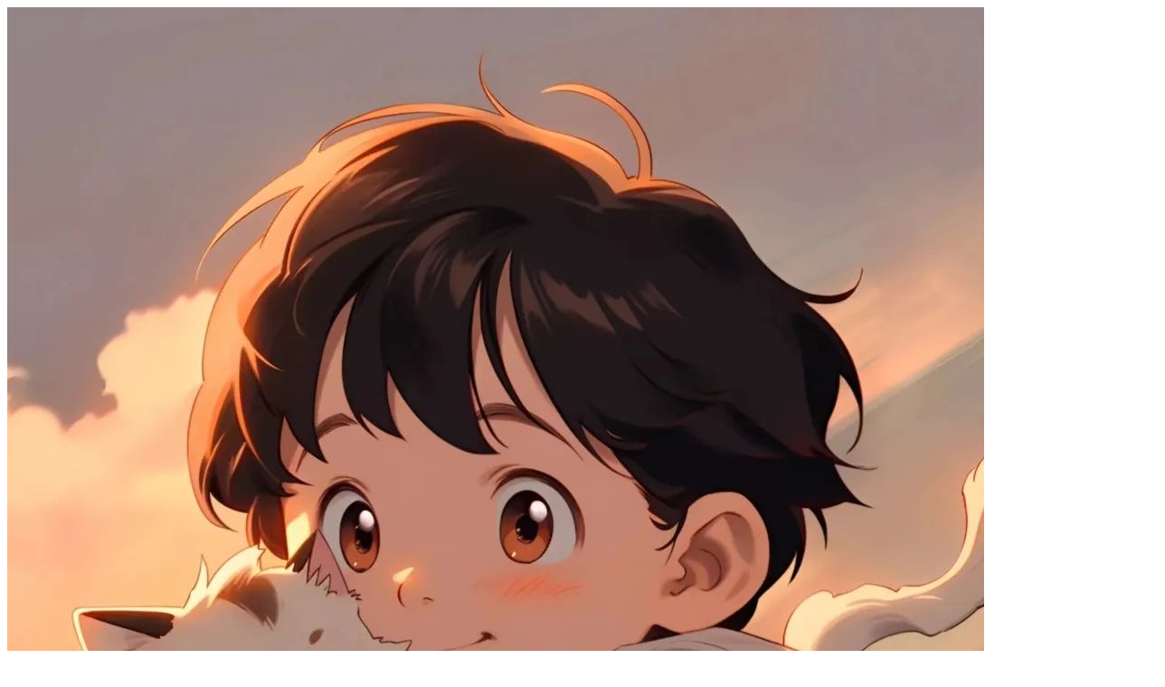

--- FILE ---
content_type: text/html; charset=utf-8
request_url: https://www.6young.site/tags/Linux/
body_size: 22983
content:
<!DOCTYPE html><html lang="zh-CN" data-theme="light"><head><meta charset="UTF-8"><meta http-equiv="X-UA-Compatible" content="IE=edge"><meta name="viewport" content="width=device-width, initial-scale=1.0, user-scalable=no"><title>标签: Linux | 6Youngの屋</title><meta name="keywords" content="Python, 量化金融, 杂谈, 分享"><meta name="author" content="6Young"><meta name="copyright" content="6Young"><meta name="format-detection" content="telephone=no"><meta name="theme-color" content="#f7f9fe"><meta name="mobile-web-app-capable" content="yes"><meta name="apple-touch-fullscreen" content="yes"><meta name="apple-mobile-web-app-title" content="标签: Linux"><meta name="application-name" content="标签: Linux"><meta name="apple-mobile-web-app-capable" content="yes"><meta name="apple-mobile-web-app-status-bar-style" content="#f7f9fe"><meta property="og:type" content="website"><meta property="og:title" content="标签: Linux"><meta property="og:url" content="https://www.6young.site/tags/Linux/index.html"><meta property="og:site_name" content="6Youngの屋"><meta property="og:description" content="分享code &amp;amp; Fintech, 随便做一做就好能做好最好的个人网站~微信号：YLY1060995673QQ号：1060995673"><meta property="og:locale" content="zh-CN"><meta property="og:image" content="https://gcore.jsdelivr.net/gh/6YoungHome/cdn2@main/clear_favicon.png"><meta property="article:author" content="6Young"><meta property="article:tag" content="Python, 量化金融, 杂谈, 分享"><meta name="twitter:card" content="summary"><meta name="twitter:image" content="https://gcore.jsdelivr.net/gh/6YoungHome/cdn2@main/clear_favicon.png"><meta name="description" content="分享code &amp;amp; Fintech, 随便做一做就好能做好最好的个人网站~微信号：YLY1060995673QQ号：1060995673"><link rel="shortcut icon" href="/favicon.ico"><link rel="canonical" href="https://www.6young.site/tags/Linux/"><link rel="preconnect" href="//cdn.cbd.int"/><link rel="preconnect" href="//busuanzi.ibruce.info"/><meta name="google-site-verification" content="THl0_eUJlTXTNGEPfeui_cPy5vMrWlWb8872unwOnxU"/><meta name="baidu-site-verification" content="codeva-47y08KC6t2"/><meta name="sogou_site_verification" content="YxSo5ftD83"/><meta name="360-site-verification" content="58a0023e77392ceb35f94ad4a51c6126"/><meta name="shenma-site-verification" content="66b59f633e77854e9ddefc94216f613f_1688721959"/><meta name="bytedance-verification-code" content="3ci+i2wD4OaRRjVwPEXd"/><link rel="stylesheet" href="https://npm.elemecdn.com/hexo-butterfly-tag-plugins-plus@1.0.17/lib/assets/font-awesome-animation.min.css"><link rel="stylesheet" href="/css/index.css"><link rel="stylesheet" href="https://cdn.cbd.int/@fortawesome/fontawesome-free@6.4.0/css/all.min.css" media="print" onload="this.media='all'"><link rel="stylesheet" href="https://cdn.cbd.int/node-snackbar@0.1.16/dist/snackbar.min.css" media="print" onload="this.media='all'"><link rel="stylesheet" href="https://cdn.cbd.int/@fancyapps/ui@5.0.20/dist/fancybox/fancybox.css" media="print" onload="this.media='all'"><link rel="stylesheet" href="https://npm.elemecdn.com/anzhiyu-theme-static@1.0.0/swiper/swiper.min.css" media="print" onload="this.media='all'"><script>const GLOBAL_CONFIG = {
  linkPageTop: undefined,
  peoplecanvas: {"enable":true,"img":"https://gcore.jsdelivr.net/gh/6YoungHome/cdn2@main/people.png"},
  postHeadAiDescription: undefined,
  diytitle: {"enable":true,"leaveTitle":"w(ﾟДﾟ)w 不要走！再看看嘛！","backTitle":"♪(^∇^*)欢迎肥来！"},
  LA51: undefined,
  greetingBox: {"enable":true,"default":"晚上好👋","list":[{"greeting":"晚安😴","startTime":0,"endTime":5},{"greeting":"早上好鸭👋, 祝你一天好心情！","startTime":6,"endTime":9},{"greeting":"上午好👋, 状态很好，鼓励一下～","startTime":10,"endTime":10},{"greeting":"11点多啦, 在坚持一下就吃饭啦～","startTime":11,"endTime":11},{"greeting":"午安👋, 宝贝","startTime":12,"endTime":14},{"greeting":"🌈充实的一天辛苦啦！","startTime":14,"endTime":18},{"greeting":"19点喽, 奖励一顿丰盛的大餐吧🍔。","startTime":19,"endTime":19},{"greeting":"晚上好👋, 在属于自己的时间好好放松😌~","startTime":20,"endTime":24}]},
  twikooEnvId: 'https://twikoo.6young.site/',
  commentBarrageConfig:{"enable":true,"maxBarrage":1,"barrageTime":4000,"accessToken":"","mailMd5":""},
  root: '/',
  preloader: {"source":3},
  friends_vue_info: undefined,
  navMusic: true,
  mainTone: undefined,
  authorStatus: {"skills":null},
  algolia: {"appId":"7AHVK9A2JI","apiKey":"33cb014d24fa427d96ea8ae7bea4a957","indexName":"hexo","hits":{"per_page":6},"languages":{"input_placeholder":"输入关键词后按下回车查找","hits_empty":"找不到您查询的内容：${query}","hits_stats":"找到 ${hits} 条结果，用时 ${time} 毫秒"}},
  localSearch: undefined,
  translate: {"defaultEncoding":2,"translateDelay":0,"msgToTraditionalChinese":"繁","msgToSimplifiedChinese":"简","rightMenuMsgToTraditionalChinese":"转为繁体","rightMenuMsgToSimplifiedChinese":"转为简体"},
  noticeOutdate: {"limitDay":365,"position":"top","messagePrev":"It has been","messageNext":"days since the last update, the content of the article may be outdated."},
  highlight: {"plugin":"highlighjs","highlightCopy":true,"highlightLang":true,"highlightHeightLimit":200},
  copy: {
    success: '复制成功',
    error: '复制错误',
    noSupport: '浏览器不支持'
  },
  relativeDate: {
    homepage: false,
    simplehomepage: true,
    post: false
  },
  runtime: '天',
  date_suffix: {
    just: '刚刚',
    min: '分钟前',
    hour: '小时前',
    day: '天前',
    month: '个月前'
  },
  copyright: {"copy":true,"copyrightEbable":false,"limitCount":50,"languages":{"author":"作者: 6Young","link":"链接: ","source":"来源: 6Youngの屋","info":"著作权归作者所有。商业转载请联系作者获得授权，非商业转载请注明出处。","copySuccess":"复制成功，复制和转载请标注本文地址"}},
  lightbox: 'fancybox',
  Snackbar: {"chs_to_cht":"你已切换为繁体","cht_to_chs":"你已切换为简体","day_to_night":"你已切换为深色模式","night_to_day":"你已切换为浅色模式","bgLight":"#425AEF","bgDark":"#1f1f1f","position":"top-center"},
  source: {
    justifiedGallery: {
      js: 'https://cdn.cbd.int/flickr-justified-gallery@2.1.2/dist/fjGallery.min.js',
      css: 'https://cdn.cbd.int/flickr-justified-gallery@2.1.2/dist/fjGallery.css'
    }
  },
  isPhotoFigcaption: false,
  islazyload: false,
  isAnchor: false,
  shortcutKey: undefined,
  autoDarkmode: true
}</script><script id="config-diff">var GLOBAL_CONFIG_SITE = {
  configTitle: '6Youngの屋',
  title: '标签: Linux',
  postAI: '',
  pageFillDescription: '分享随便做一做就好能做好最好的个人网站微信号号',
  isPost: false,
  isHome: false,
  isHighlightShrink: false,
  isToc: false,
  postUpdate: '2024-12-23 07:52:13',
  postMainColor: '',
}</script><noscript><style type="text/css">
  #nav {
    opacity: 1
  }
  .justified-gallery img {
    opacity: 1
  }

  #recent-posts time,
  #post-meta time {
    display: inline !important
  }
</style></noscript><script>(win=>{
      win.saveToLocal = {
        set: (key, value, ttl) => {
          if (ttl === 0) return
          const now = Date.now()
          const expiry = now + ttl * 86400000
          const item = {
            value,
            expiry
          }
          localStorage.setItem(key, JSON.stringify(item))
        },
      
        get: key => {
          const itemStr = localStorage.getItem(key)
      
          if (!itemStr) {
            return undefined
          }
          const item = JSON.parse(itemStr)
          const now = Date.now()
      
          if (now > item.expiry) {
            localStorage.removeItem(key)
            return undefined
          }
          return item.value
        }
      }
    
      win.getScript = (url, attr = {}) => new Promise((resolve, reject) => {
        const script = document.createElement('script')
        script.src = url
        script.async = true
        script.onerror = reject
        script.onload = script.onreadystatechange = function() {
          const loadState = this.readyState
          if (loadState && loadState !== 'loaded' && loadState !== 'complete') return
          script.onload = script.onreadystatechange = null
          resolve()
        }

        Object.keys(attr).forEach(key => {
          script.setAttribute(key, attr[key])
        })

        document.head.appendChild(script)
      })
    
      win.getCSS = (url, id = false) => new Promise((resolve, reject) => {
        const link = document.createElement('link')
        link.rel = 'stylesheet'
        link.href = url
        if (id) link.id = id
        link.onerror = reject
        link.onload = link.onreadystatechange = function() {
          const loadState = this.readyState
          if (loadState && loadState !== 'loaded' && loadState !== 'complete') return
          link.onload = link.onreadystatechange = null
          resolve()
        }
        document.head.appendChild(link)
      })
    
      win.activateDarkMode = () => {
        document.documentElement.setAttribute('data-theme', 'dark')
        if (document.querySelector('meta[name="theme-color"]') !== null) {
          document.querySelector('meta[name="theme-color"]').setAttribute('content', '#18171d')
        }
      }
      win.activateLightMode = () => {
        document.documentElement.setAttribute('data-theme', 'light')
        if (document.querySelector('meta[name="theme-color"]') !== null) {
          document.querySelector('meta[name="theme-color"]').setAttribute('content', '#f7f9fe')
        }
      }
      const t = saveToLocal.get('theme')
    
          const isDarkMode = window.matchMedia('(prefers-color-scheme: dark)').matches
          const isLightMode = window.matchMedia('(prefers-color-scheme: light)').matches
          const isNotSpecified = window.matchMedia('(prefers-color-scheme: no-preference)').matches
          const hasNoSupport = !isDarkMode && !isLightMode && !isNotSpecified

          if (t === undefined) {
            if (isLightMode) activateLightMode()
            else if (isDarkMode) activateDarkMode()
            else if (isNotSpecified || hasNoSupport) {
              const now = new Date()
              const hour = now.getHours()
              const isNight = hour <= 6 || hour >= 18
              isNight ? activateDarkMode() : activateLightMode()
            }
            window.matchMedia('(prefers-color-scheme: dark)').addListener(e => {
              if (saveToLocal.get('theme') === undefined) {
                e.matches ? activateDarkMode() : activateLightMode()
              }
            })
          } else if (t === 'light') activateLightMode()
          else activateDarkMode()
        
      const asideStatus = saveToLocal.get('aside-status')
      if (asideStatus !== undefined) {
        if (asideStatus === 'hide') {
          document.documentElement.classList.add('hide-aside')
        } else {
          document.documentElement.classList.remove('hide-aside')
        }
      }
    
      const detectApple = () => {
        if(/iPad|iPhone|iPod|Macintosh/.test(navigator.userAgent)){
          document.documentElement.classList.add('apple')
        }
      }
      detectApple()
    })(window)</script><script charset="UTF-8" id="LA_COLLECT" src="//sdk.51.la/js-sdk-pro.min.js"></script><script>LA.init({id:"3J4wGGT5oimDXMRv",ck:"3J4wGGT5oimDXMRv"})</script><script src="https://npm.elemecdn.com/echarts@4.9.0/dist/echarts.min.js"></script><link rel="stylesheet" href="//gcore.jsdelivr.net/gh/zhheo/hexo-butterfly-widget-Funds@1.0/funds.css"><link rel="stylesheet" href="/css/card_weibo.css"><link rel="stylesheet" href="/css/font.css"><link rel="stylesheet" href="/css/card_love.css"><link rel="stylesheet" href="/css/fix_comment.css"  media="defer" onload="this.media='all'"><script> window.va = window.va || function () { (window.vaq = window.vaq || []).push(arguments); }; </script><script defer src="/_vercel/insights/script.js"></script><meta name="generator" content="Hexo 7.0.0"><link rel="alternate" href="/atom.xml" title="6Youngの屋" type="application/atom+xml">
</head><body data-type="anzhiyu"><div id="web_bg"></div><div id="an_music_bg"></div><div id="loading-box" onclick="document.getElementById(&quot;loading-box&quot;).classList.add(&quot;loaded&quot;)"><div class="loading-bg"><img class="loading-img nolazyload" alt="加载头像" src="https://gcore.jsdelivr.net/gh/6YoungHome/cdn2@main/clear_favicon.png"/><div class="loading-image-dot"></div></div></div><script>const preloader = {
  endLoading: () => {
    document.getElementById('loading-box').classList.add("loaded");
  },
  initLoading: () => {
    document.getElementById('loading-box').classList.remove("loaded")
  }
}
window.addEventListener('load',()=> { preloader.endLoading() })
setTimeout(function(){preloader.endLoading();},10000)

if (true) {
  document.addEventListener('pjax:send', () => { preloader.initLoading() })
  document.addEventListener('pjax:complete', () => { preloader.endLoading() })
}</script><link rel="stylesheet" href="https://cdn.cbd.int/anzhiyu-theme-static@1.1.10/progress_bar/progress_bar.css"/><script async="async" src="https://cdn.cbd.int/pace-js@1.2.4/pace.min.js" data-pace-options="{ &quot;restartOnRequestAfter&quot;:false,&quot;eventLag&quot;:false}"></script><div class="page" id="body-wrap"><header class="not-top-img" id="page-header"><nav id="nav"><div id="nav-group"><span id="blog_name"><div class="back-home-button"><i class="anzhiyufont anzhiyu-icon-grip-vertical"></i><div class="back-menu-list-groups"><div class="back-menu-list-group"><div class="back-menu-list-title">6Youngの屋</div><div class="back-menu-list"><a class="back-menu-item" href="https://www.6young.site/" title="本站地址"><img class="back-menu-item-icon" src="/img//favicon.ico" alt="本站地址"/><span class="back-menu-item-text">本站地址</span></a><a class="back-menu-item" target="_blank" rel="noopener" href="https://www.blog.6young.site/" title="旧站地址"><img class="back-menu-item-icon" src="/img//favicon.ico" alt="旧站地址"/><span class="back-menu-item-text">旧站地址</span></a><a class="back-menu-item" target="_blank" rel="noopener" href="https://www.chat.6young.site/" title="GPT地址"><img class="back-menu-item-icon" src="/img//favicon.ico" alt="GPT地址"/><span class="back-menu-item-text">GPT地址</span></a></div></div><div class="back-menu-list-group"><div class="back-menu-list-title">项目</div><div class="back-menu-list"><a class="back-menu-item" target="_blank" rel="noopener" href="https://www.github.com/6younghome/Quantools" title="Quantools"><img class="back-menu-item-icon" src="https://image.anheyu.com/favicon.ico" alt="Quantools"/><span class="back-menu-item-text">Quantools</span></a><a class="back-menu-item" target="_blank" rel="noopener" href="https://github.com/6YoungHome/EastMoneyCrawler" title="东方财富股吧爬虫计划"><img class="back-menu-item-icon" src="https://image.anheyu.com/favicon.ico" alt="东方财富股吧爬虫计划"/><span class="back-menu-item-text">东方财富股吧爬虫计划</span></a><a class="back-menu-item" target="_blank" rel="noopener" href="https://github.com/6YoungHome/Expectation-difference-of-interest-rate" title="利率预期差策略"><img class="back-menu-item-icon" src="https://image.anheyu.com/favicon.ico" alt="利率预期差策略"/><span class="back-menu-item-text">利率预期差策略</span></a><a class="back-menu-item" target="_blank" rel="noopener" href="https://github.com/6YoungHome/Trifactor-model" title="简单三因子策略的构建"><img class="back-menu-item-icon" src="https://image.anheyu.com/favicon.ico" alt="简单三因子策略的构建"/><span class="back-menu-item-text">简单三因子策略的构建</span></a></div></div></div></div><a id="site-name" href="/" accesskey="h"><div class="title">6Youngの屋</div><i class="anzhiyufont anzhiyu-icon-house-chimney"></i></a><div id="he-plugin-simple"></div><script>var WIDGET = {
  "CONFIG": {
    "modules": "0124",
    "background": "2",
    "tmpColor": "FFFFFF",
    "tmpSize": "16",
    "cityColor": "FFFFFF",
    "citySize": "16",
    "aqiColor": "E8D87B",
    "aqiSize": "16",
    "weatherIconSize": "24",
    "alertIconSize": "18",
    "padding": "10px 10px 10px 10px",
    "shadow": "0",
    "language": "auto",
    "borderRadius": "20",
    "fixed": "true",
    "vertical": "top",
    "horizontal": "left",
    "left": "20",
    "top": "7.1",
    "key": "df245676fb434a0691ead1c63341cd94"
  }
}
</script><link rel="stylesheet" href="https://widget.qweather.net/simple/static/css/he-simple.css?v=1.4.0"/><script src="https://widget.qweather.net/simple/static/js/he-simple.js?v=1.4.0"></script></span><div class="mask-name-container"><div id="name-container"><a id="page-name" href="javascript:anzhiyu.scrollToDest(0, 500)">PAGE_NAME</a></div></div><div id="menus"><div class="menus_items"><div class="menus_item"><a class="site-page" href="javascript:void(0);"><span> 文章</span></a><ul class="menus_item_child"><li><a class="site-page child faa-parent animated-hover" href="/archives/"><i class="anzhiyufont anzhiyu-icon-box-archive faa-tada" style="font-size: 0.9em;"></i><span> 隧道</span></a></li><li><a class="site-page child faa-parent animated-hover" href="/categories/"><i class="anzhiyufont anzhiyu-icon-shapes faa-tada" style="font-size: 0.9em;"></i><span> 分类</span></a></li><li><a class="site-page child faa-parent animated-hover" href="/tags/"><i class="anzhiyufont anzhiyu-icon-tags faa-tada" style="font-size: 0.9em;"></i><span> 标签</span></a></li><li><a class="site-page child faa-parent animated-hover" href="javascript:toRandomPost()"><i class="anzhiyufont anzhiyu-icon-shoe-prints1 faa-tada" style="font-size: 0.9em;"></i><span> 随便逛逛</span></a></li></ul></div><div class="menus_item"><a class="site-page" href="javascript:void(0);"><span> 友链</span></a><ul class="menus_item_child"><li><a class="site-page child faa-parent animated-hover" href="/link/"><i class="anzhiyufont anzhiyu-icon-link faa-tada" style="font-size: 0.9em;"></i><span> 友人帐</span></a></li><li><a class="site-page child faa-parent animated-hover" href="/comments/"><i class="anzhiyufont anzhiyu-icon-envelope faa-tada" style="font-size: 0.9em;"></i><span> 留言板</span></a></li><li><a class="site-page child faa-parent animated-hover" href="javascript:chathref()"><i class="fa fa-comment faa-tada"></i><span> MYGPT</span></a></li></ul></div><div class="menus_item"><a class="site-page" href="javascript:void(0);"><span> 我的</span></a><ul class="menus_item_child"><li><a class="site-page child faa-parent animated-hover" href="/music/"><i class="anzhiyufont anzhiyu-icon-music faa-tada" style="font-size: 0.9em;"></i><span> 音乐馆</span></a></li><li><a class="site-page child faa-parent animated-hover" href="/bilibili/"><i class="anzhiyufont anzhiyu-icon-bilibili faa-tada" style="font-size: 0.9em;"></i><span> 追番页</span></a></li><li><a class="site-page child faa-parent animated-hover" href="/cinema/"><i class="fas fa-video faa-tada"></i><span> 追剧页</span></a></li><li><a class="site-page child faa-parent animated-hover" href="/steam/"><i class="fab fa-steam faa-tada"></i><span> 游戏页</span></a></li></ul></div><div class="menus_item"><a class="site-page" href="javascript:void(0);"><span> 关于</span></a><ul class="menus_item_child"><li><a class="site-page child faa-parent animated-hover" href="/about/"><i class="anzhiyufont anzhiyu-icon-paper-plane faa-tada" style="font-size: 0.9em;"></i><span> 关于本人</span></a></li><li><a class="site-page child faa-parent animated-hover" href="/chart/"><i class="fa fa-bar-chart faa-tada"></i><span> 文章统计</span></a></li><li><a class="site-page child faa-parent animated-hover" href="/essay/"><i class="anzhiyufont anzhiyu-icon-lightbulb faa-tada" style="font-size: 0.9em;"></i><span> 闲言碎语</span></a></li></ul></div></div></div><div id="nav-right"><div class="nav-button only-home" id="travellings_button" title="随机前往一个开往项目网站"><a class="site-page" onclick="anzhiyu.totraveling()" title="随机前往一个开往项目网站" href="javascript:void(0);" rel="external nofollow" data-pjax-state="external"><i class="anzhiyufont anzhiyu-icon-train"></i></a></div><div class="nav-button" id="randomPost_button"><a class="site-page" onclick="toRandomPost()" title="随机前往一个文章" href="javascript:void(0);"><i class="anzhiyufont anzhiyu-icon-dice"></i></a></div><div class="nav-button" id="search-button"><a class="site-page social-icon search" href="javascript:void(0);" title="搜索🔍" accesskey="s"><i class="anzhiyufont anzhiyu-icon-magnifying-glass"></i><span> 搜索</span></a></div><input id="center-console" type="checkbox"/><label class="widget" for="center-console" title="中控台" onclick="anzhiyu.switchConsole();"><i class="left"></i><i class="widget center"></i><i class="widget right"></i></label><div id="console"><div class="console-card-group-reward"><ul class="reward-all console-card"><li class="reward-item"><a href="/img/wechatpay.jpg" target="_blank"><img class="post-qr-code-img" alt="微信" src="/img/wechatpay.jpg"/></a><div class="post-qr-code-desc">微信</div></li><li class="reward-item"><a href="/img/alipay.jpg" target="_blank"><img class="post-qr-code-img" alt="支付宝" src="/img/alipay.jpg"/></a><div class="post-qr-code-desc">支付宝</div></li></ul></div><div class="console-card-group"><div class="console-card-group-left"><div class="console-card" id="card-newest-comments"><div class="card-content"><div class="author-content-item-tips">互动</div><span class="author-content-item-title"> 最新评论</span></div><div class="aside-list"><span>正在加载中...</span></div></div></div><div class="console-card-group-right"><div class="console-card tags"><div class="card-content"><div class="author-content-item-tips">兴趣点</div><span class="author-content-item-title">寻找你感兴趣的领域</span><div class="card-tags"><div class="item-headline"></div><div class="card-tag-cloud"><a href="/tags/Butterfly/" style="font-size: 1.05rem; color: rgb(87, 135, 24);">Butterfly<sup>1</sup></a><a href="/tags/Doris/" style="font-size: 1.05rem; color: rgb(3, 109, 67);">Doris<sup>1</sup></a><a href="/tags/Echart/" style="font-size: 1.05rem; color: rgb(90, 200, 21);">Echart<sup>1</sup></a><a href="/tags/Github-pages/" style="font-size: 1.05rem; color: rgb(145, 59, 158);">Github pages<sup>2</sup></a><a href="/tags/Hexo/" style="font-size: 1.05rem; color: rgb(1, 14, 140);">Hexo<sup>12</sup></a><a href="/tags/Mermaid/" style="font-size: 1.05rem; color: rgb(79, 84, 169);">Mermaid<sup>3</sup></a><a href="/tags/OLAP/" style="font-size: 1.05rem; color: rgb(37, 86, 116);">OLAP<sup>1</sup></a><a href="/tags/OLTP/" style="font-size: 1.05rem; color: rgb(178, 117, 198);">OLTP<sup>1</sup></a><a href="/tags/SCP%E5%88%86%E6%9E%90%E6%A8%A1%E5%9E%8B/" style="font-size: 1.05rem; color: rgb(72, 30, 106);">SCP分析模型<sup>1</sup></a><a href="/tags/SEO%E4%BC%98%E5%8C%96/" style="font-size: 1.05rem; color: rgb(59, 200, 28);">SEO优化<sup>1</sup></a><a href="/tags/SQL/" style="font-size: 1.05rem; color: rgb(170, 9, 158);">SQL<sup>6</sup></a><a href="/tags/Vercel/" style="font-size: 1.05rem; color: rgb(61, 159, 109);">Vercel<sup>1</sup></a><a href="/tags/XGBoost/" style="font-size: 1.05rem; color: rgb(91, 179, 191);">XGBoost<sup>2</sup></a><a href="/tags/markmap/" style="font-size: 1.05rem; color: rgb(188, 138, 53);">markmap<sup>1</sup></a><a href="/tags/mermaid/" style="font-size: 1.05rem; color: rgb(128, 113, 7);">mermaid<sup>2</sup></a><a href="/tags/%E4%B8%AA%E4%BA%BA%E5%8D%9A%E5%AE%A2/" style="font-size: 1.05rem; color: rgb(95, 44, 175);">个人博客<sup>2</sup></a><a href="/tags/%E4%BE%A7%E8%BE%B9%E6%A0%8F/" style="font-size: 1.05rem; color: rgb(27, 80, 66);">侧边栏<sup>1</sup></a><a href="/tags/%E5%88%B7%E9%A2%98/" style="font-size: 1.05rem; color: rgb(83, 25, 5);">刷题<sup>1</sup></a><a href="/tags/%E5%8D%9A%E5%AE%A2%E7%BE%8E%E5%8C%96/" style="font-size: 1.05rem; color: rgb(61, 53, 68);">博客美化<sup>2</sup></a><a href="/tags/%E5%8D%A1%E7%89%87%E5%BC%8F%E9%93%BE%E6%8E%A5/" style="font-size: 1.05rem; color: rgb(100, 115, 40);">卡片式链接<sup>1</sup></a><a href="/tags/%E5%95%86%E4%B8%9A%E5%88%86%E6%9E%90/" style="font-size: 1.05rem; color: rgb(180, 123, 88);">商业分析<sup>2</sup></a><a href="/tags/%E5%9B%A0%E5%AD%90%E8%AE%A1%E7%AE%97/" style="font-size: 1.05rem; color: rgb(138, 153, 126);">因子计算<sup>1</sup></a><a href="/tags/%E5%9B%A0%E5%AD%90%E9%80%BB%E8%BE%91/" style="font-size: 1.05rem; color: rgb(6, 64, 101);">因子逻辑<sup>1</sup></a><a href="/tags/%E5%B8%82%E7%9B%88%E7%8E%87/" style="font-size: 1.05rem; color: rgb(127, 111, 33);">市盈率<sup>1</sup></a><a href="/tags/%E6%80%9D%E7%BB%B4%E5%AF%BC%E5%9B%BE/" style="font-size: 1.05rem; color: rgb(152, 92, 42);">思维导图<sup>1</sup></a><a href="/tags/%E6%95%B0%E6%8D%AE%E4%BB%93%E5%BA%93/" style="font-size: 1.05rem; color: rgb(134, 199, 52);">数据仓库<sup>3</sup></a><a href="/tags/%E6%95%B0%E6%8D%AE%E5%BA%93/" style="font-size: 1.05rem; color: rgb(181, 69, 9);">数据库<sup>6</sup></a><a href="/tags/%E6%95%B0%E6%8D%AE%E6%8C%96%E6%8E%98/" style="font-size: 1.05rem; color: rgb(143, 74, 33);">数据挖掘<sup>1</sup></a><a href="/tags/%E6%AC%BA%E8%AF%88%E6%A3%80%E6%B5%8B/" style="font-size: 1.05rem; color: rgb(196, 80, 14);">欺诈检测<sup>1</sup></a><a href="/tags/%E6%B3%A2%E5%A3%AB%E9%A1%BF%E7%9F%A9%E9%98%B5%E5%88%86%E6%9E%90%E6%A8%A1%E5%9E%8B/" style="font-size: 1.05rem; color: rgb(110, 14, 31);">波士顿矩阵分析模型<sup>1</sup></a><a href="/tags/%E6%B5%81%E7%A8%8B%E5%9B%BE/" style="font-size: 1.05rem; color: rgb(185, 54, 28);">流程图<sup>1</sup></a><a href="/tags/%E7%8A%B6%E6%80%81%E5%9B%BE/" style="font-size: 1.05rem; color: rgb(10, 24, 107);">状态图<sup>1</sup></a><a href="/tags/%E7%94%98%E7%89%B9%E5%9B%BE/" style="font-size: 1.05rem; color: rgb(27, 165, 10);">甘特图<sup>1</sup></a><a href="/tags/%E7%94%A8%E6%88%B7%E6%97%85%E7%A8%8B%E5%9B%BE/" style="font-size: 1.05rem; color: rgb(7, 83, 113);">用户旅程图<sup>1</sup></a><a href="/tags/%E7%AB%99%E9%95%BF/" style="font-size: 1.05rem; color: rgb(85, 148, 169);">站长<sup>1</sup></a><a href="/tags/%E7%B1%BB%E5%9B%BE/" style="font-size: 1.05rem; color: rgb(162, 65, 16);">类图<sup>1</sup></a><a href="/tags/%E8%B5%84%E6%BA%90%E6%8F%90%E4%BA%A4/" style="font-size: 1.05rem; color: rgb(169, 165, 74);">资源提交<sup>1</sup></a><a href="/tags/%E9%87%8F%E5%8C%96%E9%87%91%E8%9E%8D/" style="font-size: 1.05rem; color: rgb(5, 29, 137);">量化金融<sup>17</sup></a><a href="/tags/%E9%A1%B5%E9%9D%A2%E8%AE%BE%E7%BD%AE/" style="font-size: 1.05rem; color: rgb(182, 27, 27);">页面设置<sup>3</sup></a><a href="/tags/%E9%A5%BC%E7%8A%B6%E5%9B%BE/" style="font-size: 1.05rem; color: rgb(108, 42, 5);">饼状图<sup>1</sup></a></div></div><hr/></div></div><div class="console-card history"><div class="item-headline"><i class="anzhiyufont anzhiyu-icon-box-archiv"></i><span>文章</span></div><div class="card-archives"><div class="item-headline"><i class="anzhiyufont anzhiyu-icon-archive"></i><span>归档</span><a class="card-more-btn" href="/archives/" title="查看更多">
    <i class="anzhiyufont anzhiyu-icon-angle-right"></i></a></div><ul class="card-archive-list"><li class="card-archive-list-item"><a class="card-archive-list-link" href="/archives/2024/08/"><span class="card-archive-list-date">八月 2024</span><div class="card-archive-list-count-group"><span class="card-archive-list-count">4</span><span>篇</span></div></a></li><li class="card-archive-list-item"><a class="card-archive-list-link" href="/archives/2024/07/"><span class="card-archive-list-date">七月 2024</span><div class="card-archive-list-count-group"><span class="card-archive-list-count">7</span><span>篇</span></div></a></li><li class="card-archive-list-item"><a class="card-archive-list-link" href="/archives/2024/06/"><span class="card-archive-list-date">六月 2024</span><div class="card-archive-list-count-group"><span class="card-archive-list-count">6</span><span>篇</span></div></a></li><li class="card-archive-list-item"><a class="card-archive-list-link" href="/archives/2024/05/"><span class="card-archive-list-date">五月 2024</span><div class="card-archive-list-count-group"><span class="card-archive-list-count">4</span><span>篇</span></div></a></li><li class="card-archive-list-item"><a class="card-archive-list-link" href="/archives/2024/04/"><span class="card-archive-list-date">四月 2024</span><div class="card-archive-list-count-group"><span class="card-archive-list-count">11</span><span>篇</span></div></a></li><li class="card-archive-list-item"><a class="card-archive-list-link" href="/archives/2024/03/"><span class="card-archive-list-date">三月 2024</span><div class="card-archive-list-count-group"><span class="card-archive-list-count">15</span><span>篇</span></div></a></li><li class="card-archive-list-item"><a class="card-archive-list-link" href="/archives/2024/02/"><span class="card-archive-list-date">二月 2024</span><div class="card-archive-list-count-group"><span class="card-archive-list-count">2</span><span>篇</span></div></a></li><li class="card-archive-list-item"><a class="card-archive-list-link" href="/archives/2024/01/"><span class="card-archive-list-date">一月 2024</span><div class="card-archive-list-count-group"><span class="card-archive-list-count">2</span><span>篇</span></div></a></li></ul></div><hr/></div></div></div><div class="button-group"><div class="console-btn-item"><a class="darkmode_switchbutton" title="显示模式切换" href="javascript:void(0);"><i class="anzhiyufont anzhiyu-icon-moon"></i></a></div><div class="console-btn-item" id="consoleHideAside" onclick="anzhiyu.hideAsideBtn()" title="边栏显示控制"><a class="asideSwitch"><i class="anzhiyufont anzhiyu-icon-arrows-left-right"></i></a></div><div class="console-btn-item on" id="consoleCommentBarrage" onclick="anzhiyu.switchCommentBarrage()" title="热评开关"><a class="commentBarrage"><i class="anzhiyufont anzhiyu-icon-message"></i></a></div><div class="console-btn-item" id="consoleMusic" onclick="anzhiyu.musicToggle()" title="音乐开关"><a class="music-switch"><i class="anzhiyufont anzhiyu-icon-music"></i></a></div></div><div class="console-mask" onclick="anzhiyu.hideConsole()" href="javascript:void(0);"></div></div><div class="nav-button" id="nav-totop"><a class="totopbtn" href="javascript:void(0);"><i class="anzhiyufont anzhiyu-icon-arrow-up"></i><span id="percent" onclick="anzhiyu.scrollToDest(0,500)">0</span></a></div><div id="toggle-menu"><a class="site-page" href="javascript:void(0);" title="切换"><i class="anzhiyufont anzhiyu-icon-bars"></i></a></div></div></div></nav></header><main id="blog-container"><div class="layout" id="content-inner"><div id="tag"><div id="tag-page-tags">
      <a href="/tags/量化金融/" id="/tags/量化金融/">
        <span class="tags-punctuation">#</span>量化金融
        <span class="tagsPageCount">17</span>
      </a>
    
      <a href="/tags/Python/" id="/tags/Python/">
        <span class="tags-punctuation">#</span>Python
        <span class="tagsPageCount">16</span>
      </a>
    
      <a href="/tags/Hexo/" id="/tags/Hexo/">
        <span class="tags-punctuation">#</span>Hexo
        <span class="tagsPageCount">12</span>
      </a>
    
      <a href="/tags/编程学习/" id="/tags/编程学习/">
        <span class="tags-punctuation">#</span>编程学习
        <span class="tagsPageCount">7</span>
      </a>
    
      <a href="/tags/SQL/" id="/tags/SQL/">
        <span class="tags-punctuation">#</span>SQL
        <span class="tagsPageCount">6</span>
      </a>
    
      <a href="/tags/数据库/" id="/tags/数据库/">
        <span class="tags-punctuation">#</span>数据库
        <span class="tagsPageCount">6</span>
      </a>
    
      <a href="/tags/数据分析/" id="/tags/数据分析/">
        <span class="tags-punctuation">#</span>数据分析
        <span class="tagsPageCount">6</span>
      </a>
    
      <a href="/tags/python/" id="/tags/python/">
        <span class="tags-punctuation">#</span>python
        <span class="tagsPageCount">6</span>
      </a>
    
      <a href="/tags/大数据/" id="/tags/大数据/">
        <span class="tags-punctuation">#</span>大数据
        <span class="tagsPageCount">6</span>
      </a>
    
      <a href="/tags/设计模式/" id="/tags/设计模式/">
        <span class="tags-punctuation">#</span>设计模式
        <span class="tagsPageCount">5</span>
      </a>
    
      <a href="/tags/有用的代码/" id="/tags/有用的代码/">
        <span class="tags-punctuation">#</span>有用的代码
        <span class="tagsPageCount">5</span>
      </a>
    
      <a href="/tags/投资学/" id="/tags/投资学/">
        <span class="tags-punctuation">#</span>投资学
        <span class="tagsPageCount">5</span>
      </a>
    
      <a href="/tags/神经网络/" id="/tags/神经网络/">
        <span class="tags-punctuation">#</span>神经网络
        <span class="tagsPageCount">4</span>
      </a>
    
      <a href="/tags/C/" id="/tags/C/">
        <span class="tags-punctuation">#</span>C++
        <span class="tagsPageCount">4</span>
      </a>
    
      <a href="/tags/量化模型/" id="/tags/量化模型/">
        <span class="tags-punctuation">#</span>量化模型
        <span class="tagsPageCount">4</span>
      </a>
    
      <a href="/tags/页面设置/" id="/tags/页面设置/">
        <span class="tags-punctuation">#</span>页面设置
        <span class="tagsPageCount">3</span>
      </a>
    
      <a href="/tags/Mermaid/" id="/tags/Mermaid/">
        <span class="tags-punctuation">#</span>Mermaid
        <span class="tagsPageCount">3</span>
      </a>
    
      <a href="/tags/数据仓库/" id="/tags/数据仓库/">
        <span class="tags-punctuation">#</span>数据仓库
        <span class="tagsPageCount">3</span>
      </a>
    
      <a href="/tags/互联网/" id="/tags/互联网/">
        <span class="tags-punctuation">#</span>互联网
        <span class="tagsPageCount">3</span>
      </a>
    
      <a href="/tags/pytorch/" id="/tags/pytorch/">
        <span class="tags-punctuation">#</span>pytorch
        <span class="tagsPageCount">3</span>
      </a>
    
      <a href="/tags/代码效率/" id="/tags/代码效率/">
        <span class="tags-punctuation">#</span>代码效率
        <span class="tagsPageCount">3</span>
      </a>
    
      <a href="/tags/因子模型/" id="/tags/因子模型/">
        <span class="tags-punctuation">#</span>因子模型
        <span class="tagsPageCount">3</span>
      </a>
    
      <a href="/tags/投资策略/" id="/tags/投资策略/">
        <span class="tags-punctuation">#</span>投资策略
        <span class="tagsPageCount">3</span>
      </a>
    
      <a href="/tags/量化评价指标/" id="/tags/量化评价指标/">
        <span class="tags-punctuation">#</span>量化评价指标
        <span class="tagsPageCount">3</span>
      </a>
    
      <a href="/tags/个人博客/" id="/tags/个人博客/">
        <span class="tags-punctuation">#</span>个人博客
        <span class="tagsPageCount">2</span>
      </a>
    
      <a href="/tags/Github-pages/" id="/tags/Github-pages/">
        <span class="tags-punctuation">#</span>Github pages
        <span class="tagsPageCount">2</span>
      </a>
    
      <a href="/tags/mermaid/" id="/tags/mermaid/">
        <span class="tags-punctuation">#</span>mermaid
        <span class="tagsPageCount">2</span>
      </a>
    
      <a href="/tags/博客美化/" id="/tags/博客美化/">
        <span class="tags-punctuation">#</span>博客美化
        <span class="tagsPageCount">2</span>
      </a>
    
      <a href="/tags/商业分析/" id="/tags/商业分析/">
        <span class="tags-punctuation">#</span>商业分析
        <span class="tagsPageCount">2</span>
      </a>
    
      <a href="/tags/XGBoost/" id="/tags/XGBoost/">
        <span class="tags-punctuation">#</span>XGBoost
        <span class="tagsPageCount">2</span>
      </a>
    
      <a href="/tags/Mysql/" id="/tags/Mysql/">
        <span class="tags-punctuation">#</span>Mysql
        <span class="tagsPageCount">2</span>
      </a>
    
      <a href="/tags/Hive/" id="/tags/Hive/">
        <span class="tags-punctuation">#</span>Hive
        <span class="tagsPageCount">2</span>
      </a>
    
      <a href="/tags/Linux/" id="/tags/Linux/">
        <span class="tags-punctuation">#</span>Linux
        <span class="tagsPageCount">2</span>
      </a>
    
      <a href="/tags/Pandas/" id="/tags/Pandas/">
        <span class="tags-punctuation">#</span>Pandas
        <span class="tagsPageCount">2</span>
      </a>
    
      <a href="/tags/软件/" id="/tags/软件/">
        <span class="tags-punctuation">#</span>软件
        <span class="tagsPageCount">2</span>
      </a>
    
      <a href="/tags/分享/" id="/tags/分享/">
        <span class="tags-punctuation">#</span>分享
        <span class="tagsPageCount">2</span>
      </a>
    
      <a href="/tags/技术指标/" id="/tags/技术指标/">
        <span class="tags-punctuation">#</span>技术指标
        <span class="tagsPageCount">2</span>
      </a>
    
      <a href="/tags/mplfinance/" id="/tags/mplfinance/">
        <span class="tags-punctuation">#</span>mplfinance
        <span class="tagsPageCount">2</span>
      </a>
    
      <a href="/tags/面试经验/" id="/tags/面试经验/">
        <span class="tags-punctuation">#</span>面试经验
        <span class="tagsPageCount">2</span>
      </a>
    
      <a href="/tags/WorldQuant/" id="/tags/WorldQuant/">
        <span class="tags-punctuation">#</span>WorldQuant
        <span class="tagsPageCount">2</span>
      </a>
    
      <a href="/tags/做市交易/" id="/tags/做市交易/">
        <span class="tags-punctuation">#</span>做市交易
        <span class="tagsPageCount">2</span>
      </a>
    
      <a href="/tags/maker/" id="/tags/maker/">
        <span class="tags-punctuation">#</span>maker
        <span class="tagsPageCount">2</span>
      </a>
    
      <a href="/tags/taker/" id="/tags/taker/">
        <span class="tags-punctuation">#</span>taker
        <span class="tagsPageCount">2</span>
      </a>
    
      <a href="/tags/高频交易/" id="/tags/高频交易/">
        <span class="tags-punctuation">#</span>高频交易
        <span class="tagsPageCount">2</span>
      </a>
    
      <a href="/tags/行为金融学/" id="/tags/行为金融学/">
        <span class="tags-punctuation">#</span>行为金融学
        <span class="tagsPageCount">2</span>
      </a>
    
      <a href="/tags/Echart/" id="/tags/Echart/">
        <span class="tags-punctuation">#</span>Echart
        <span class="tagsPageCount">1</span>
      </a>
    
      <a href="/tags/markmap/" id="/tags/markmap/">
        <span class="tags-punctuation">#</span>markmap
        <span class="tagsPageCount">1</span>
      </a>
    
      <a href="/tags/思维导图/" id="/tags/思维导图/">
        <span class="tags-punctuation">#</span>思维导图
        <span class="tagsPageCount">1</span>
      </a>
    
      <a href="/tags/卡片式链接/" id="/tags/卡片式链接/">
        <span class="tags-punctuation">#</span>卡片式链接
        <span class="tagsPageCount">1</span>
      </a>
    
      <a href="/tags/饼状图/" id="/tags/饼状图/">
        <span class="tags-punctuation">#</span>饼状图
        <span class="tagsPageCount">1</span>
      </a>
    
      <a href="/tags/状态图/" id="/tags/状态图/">
        <span class="tags-punctuation">#</span>状态图
        <span class="tagsPageCount">1</span>
      </a>
    
      <a href="/tags/用户旅程图/" id="/tags/用户旅程图/">
        <span class="tags-punctuation">#</span>用户旅程图
        <span class="tagsPageCount">1</span>
      </a>
    
      <a href="/tags/流程图/" id="/tags/流程图/">
        <span class="tags-punctuation">#</span>流程图
        <span class="tagsPageCount">1</span>
      </a>
    
      <a href="/tags/甘特图/" id="/tags/甘特图/">
        <span class="tags-punctuation">#</span>甘特图
        <span class="tagsPageCount">1</span>
      </a>
    
      <a href="/tags/类图/" id="/tags/类图/">
        <span class="tags-punctuation">#</span>类图
        <span class="tagsPageCount">1</span>
      </a>
    
      <a href="/tags/SEO优化/" id="/tags/SEO优化/">
        <span class="tags-punctuation">#</span>SEO优化
        <span class="tagsPageCount">1</span>
      </a>
    
      <a href="/tags/站长/" id="/tags/站长/">
        <span class="tags-punctuation">#</span>站长
        <span class="tagsPageCount">1</span>
      </a>
    
      <a href="/tags/资源提交/" id="/tags/资源提交/">
        <span class="tags-punctuation">#</span>资源提交
        <span class="tagsPageCount">1</span>
      </a>
    
      <a href="/tags/侧边栏/" id="/tags/侧边栏/">
        <span class="tags-punctuation">#</span>侧边栏
        <span class="tagsPageCount">1</span>
      </a>
    
      <a href="/tags/Butterfly/" id="/tags/Butterfly/">
        <span class="tags-punctuation">#</span>Butterfly
        <span class="tagsPageCount">1</span>
      </a>
    
      <a href="/tags/Vercel/" id="/tags/Vercel/">
        <span class="tags-punctuation">#</span>Vercel
        <span class="tagsPageCount">1</span>
      </a>
    
      <a href="/tags/刷题/" id="/tags/刷题/">
        <span class="tags-punctuation">#</span>刷题
        <span class="tagsPageCount">1</span>
      </a>
    
      <a href="/tags/SCP分析模型/" id="/tags/SCP分析模型/">
        <span class="tags-punctuation">#</span>SCP分析模型
        <span class="tagsPageCount">1</span>
      </a>
    
      <a href="/tags/波士顿矩阵分析模型/" id="/tags/波士顿矩阵分析模型/">
        <span class="tags-punctuation">#</span>波士顿矩阵分析模型
        <span class="tagsPageCount">1</span>
      </a>
    
      <a href="/tags/因子计算/" id="/tags/因子计算/">
        <span class="tags-punctuation">#</span>因子计算
        <span class="tagsPageCount">1</span>
      </a>
    
      <a href="/tags/因子逻辑/" id="/tags/因子逻辑/">
        <span class="tags-punctuation">#</span>因子逻辑
        <span class="tagsPageCount">1</span>
      </a>
    
      <a href="/tags/市盈率/" id="/tags/市盈率/">
        <span class="tags-punctuation">#</span>市盈率
        <span class="tagsPageCount">1</span>
      </a>
    
      <a href="/tags/Doris/" id="/tags/Doris/">
        <span class="tags-punctuation">#</span>Doris
        <span class="tagsPageCount">1</span>
      </a>
    
      <a href="/tags/数据挖掘/" id="/tags/数据挖掘/">
        <span class="tags-punctuation">#</span>数据挖掘
        <span class="tagsPageCount">1</span>
      </a>
    
      <a href="/tags/欺诈检测/" id="/tags/欺诈检测/">
        <span class="tags-punctuation">#</span>欺诈检测
        <span class="tagsPageCount">1</span>
      </a>
    
      <a href="/tags/OLAP/" id="/tags/OLAP/">
        <span class="tags-punctuation">#</span>OLAP
        <span class="tagsPageCount">1</span>
      </a>
    
      <a href="/tags/OLTP/" id="/tags/OLTP/">
        <span class="tags-punctuation">#</span>OLTP
        <span class="tagsPageCount">1</span>
      </a>
    
      <a href="/tags/假设检验/" id="/tags/假设检验/">
        <span class="tags-punctuation">#</span>假设检验
        <span class="tagsPageCount">1</span>
      </a>
    
      <a href="/tags/矩阵导数/" id="/tags/矩阵导数/">
        <span class="tags-punctuation">#</span>矩阵导数
        <span class="tagsPageCount">1</span>
      </a>
    
      <a href="/tags/数学/" id="/tags/数学/">
        <span class="tags-punctuation">#</span>数学
        <span class="tagsPageCount">1</span>
      </a>
    
      <a href="/tags/概率统计/" id="/tags/概率统计/">
        <span class="tags-punctuation">#</span>概率统计
        <span class="tagsPageCount">1</span>
      </a>
    
      <a href="/tags/时间序列分析/" id="/tags/时间序列分析/">
        <span class="tags-punctuation">#</span>时间序列分析
        <span class="tagsPageCount">1</span>
      </a>
    
      <a href="/tags/R语言/" id="/tags/R语言/">
        <span class="tags-punctuation">#</span>R语言
        <span class="tagsPageCount">1</span>
      </a>
    
      <a href="/tags/蓝桥杯/" id="/tags/蓝桥杯/">
        <span class="tags-punctuation">#</span>蓝桥杯
        <span class="tagsPageCount">1</span>
      </a>
    
      <a href="/tags/编程/" id="/tags/编程/">
        <span class="tags-punctuation">#</span>编程
        <span class="tagsPageCount">1</span>
      </a>
    
      <a href="/tags/A-B-test/" id="/tags/A-B-test/">
        <span class="tags-punctuation">#</span>A/B test
        <span class="tagsPageCount">1</span>
      </a>
    
      <a href="/tags/方法论/" id="/tags/方法论/">
        <span class="tags-punctuation">#</span>方法论
        <span class="tagsPageCount">1</span>
      </a>
    
      <a href="/tags/enum/" id="/tags/enum/">
        <span class="tags-punctuation">#</span>enum
        <span class="tagsPageCount">1</span>
      </a>
    
      <a href="/tags/枚举/" id="/tags/枚举/">
        <span class="tags-punctuation">#</span>枚举
        <span class="tagsPageCount">1</span>
      </a>
    
      <a href="/tags/关键字/" id="/tags/关键字/">
        <span class="tags-punctuation">#</span>关键字
        <span class="tagsPageCount">1</span>
      </a>
    
      <a href="/tags/类型转换/" id="/tags/类型转换/">
        <span class="tags-punctuation">#</span>类型转换
        <span class="tagsPageCount">1</span>
      </a>
    
      <a href="/tags/类的构建与访问/" id="/tags/类的构建与访问/">
        <span class="tags-punctuation">#</span>类的构建与访问
        <span class="tagsPageCount">1</span>
      </a>
    
      <a href="/tags/事件循环/" id="/tags/事件循环/">
        <span class="tags-punctuation">#</span>事件循环
        <span class="tagsPageCount">1</span>
      </a>
    
      <a href="/tags/异步/" id="/tags/异步/">
        <span class="tags-punctuation">#</span>异步
        <span class="tagsPageCount">1</span>
      </a>
    
      <a href="/tags/InnoDB/" id="/tags/InnoDB/">
        <span class="tags-punctuation">#</span>InnoDB
        <span class="tagsPageCount">1</span>
      </a>
    
      <a href="/tags/MyISAM/" id="/tags/MyISAM/">
        <span class="tags-punctuation">#</span>MyISAM
        <span class="tagsPageCount">1</span>
      </a>
    
      <a href="/tags/HQL/" id="/tags/HQL/">
        <span class="tags-punctuation">#</span>HQL
        <span class="tagsPageCount">1</span>
      </a>
    
      <a href="/tags/数据表分区/" id="/tags/数据表分区/">
        <span class="tags-punctuation">#</span>数据表分区
        <span class="tagsPageCount">1</span>
      </a>
    
      <a href="/tags/数据表分桶/" id="/tags/数据表分桶/">
        <span class="tags-punctuation">#</span>数据表分桶
        <span class="tagsPageCount">1</span>
      </a>
    
      <a href="/tags/窗口函数/" id="/tags/窗口函数/">
        <span class="tags-punctuation">#</span>窗口函数
        <span class="tagsPageCount">1</span>
      </a>
    
      <a href="/tags/spark/" id="/tags/spark/">
        <span class="tags-punctuation">#</span>spark
        <span class="tagsPageCount">1</span>
      </a>
    
      <a href="/tags/RDD/" id="/tags/RDD/">
        <span class="tags-punctuation">#</span>RDD
        <span class="tagsPageCount">1</span>
      </a>
    
      <a href="/tags/分布式计算/" id="/tags/分布式计算/">
        <span class="tags-punctuation">#</span>分布式计算
        <span class="tagsPageCount">1</span>
      </a>
    
      <a href="/tags/MS-office/" id="/tags/MS-office/">
        <span class="tags-punctuation">#</span>MS office
        <span class="tagsPageCount">1</span>
      </a>
    
      <a href="/tags/excel/" id="/tags/excel/">
        <span class="tags-punctuation">#</span>excel
        <span class="tagsPageCount">1</span>
      </a>
    
      <a href="/tags/vlookup/" id="/tags/vlookup/">
        <span class="tags-punctuation">#</span>vlookup
        <span class="tagsPageCount">1</span>
      </a>
    
      <a href="/tags/代理模式/" id="/tags/代理模式/">
        <span class="tags-punctuation">#</span>代理模式
        <span class="tagsPageCount">1</span>
      </a>
    
      <a href="/tags/多线程/" id="/tags/多线程/">
        <span class="tags-punctuation">#</span>多线程
        <span class="tagsPageCount">1</span>
      </a>
    
      <a href="/tags/多进程/" id="/tags/多进程/">
        <span class="tags-punctuation">#</span>多进程
        <span class="tagsPageCount">1</span>
      </a>
    
      <a href="/tags/screen/" id="/tags/screen/">
        <span class="tags-punctuation">#</span>screen
        <span class="tagsPageCount">1</span>
      </a>
    
      <a href="/tags/效率优化/" id="/tags/效率优化/">
        <span class="tags-punctuation">#</span>效率优化
        <span class="tagsPageCount">1</span>
      </a>
    
      <a href="/tags/Presto/" id="/tags/Presto/">
        <span class="tags-punctuation">#</span>Presto
        <span class="tagsPageCount">1</span>
      </a>
    
      <a href="/tags/视图/" id="/tags/视图/">
        <span class="tags-punctuation">#</span>视图
        <span class="tagsPageCount">1</span>
      </a>
    
      <a href="/tags/ACID/" id="/tags/ACID/">
        <span class="tags-punctuation">#</span>ACID
        <span class="tagsPageCount">1</span>
      </a>
    
      <a href="/tags/事务隔离等级/" id="/tags/事务隔离等级/">
        <span class="tags-punctuation">#</span>事务隔离等级
        <span class="tagsPageCount">1</span>
      </a>
    
      <a href="/tags/shell/" id="/tags/shell/">
        <span class="tags-punctuation">#</span>shell
        <span class="tagsPageCount">1</span>
      </a>
    
      <a href="/tags/自动化/" id="/tags/自动化/">
        <span class="tags-punctuation">#</span>自动化
        <span class="tagsPageCount">1</span>
      </a>
    
      <a href="/tags/sed/" id="/tags/sed/">
        <span class="tags-punctuation">#</span>sed
        <span class="tagsPageCount">1</span>
      </a>
    
      <a href="/tags/单例模式/" id="/tags/单例模式/">
        <span class="tags-punctuation">#</span>单例模式
        <span class="tagsPageCount">1</span>
      </a>
    
      <a href="/tags/Parquet/" id="/tags/Parquet/">
        <span class="tags-punctuation">#</span>Parquet
        <span class="tagsPageCount">1</span>
      </a>
    
      <a href="/tags/排序算法/" id="/tags/排序算法/">
        <span class="tags-punctuation">#</span>排序算法
        <span class="tagsPageCount">1</span>
      </a>
    
      <a href="/tags/Hadoop/" id="/tags/Hadoop/">
        <span class="tags-punctuation">#</span>Hadoop
        <span class="tagsPageCount">1</span>
      </a>
    
      <a href="/tags/MapReduce/" id="/tags/MapReduce/">
        <span class="tags-punctuation">#</span>MapReduce
        <span class="tagsPageCount">1</span>
      </a>
    
      <a href="/tags/R/" id="/tags/R/">
        <span class="tags-punctuation">#</span>R
        <span class="tagsPageCount">1</span>
      </a>
    
      <a href="/tags/Spark/" id="/tags/Spark/">
        <span class="tags-punctuation">#</span>Spark
        <span class="tagsPageCount">1</span>
      </a>
    
      <a href="/tags/爬虫/" id="/tags/爬虫/">
        <span class="tags-punctuation">#</span>爬虫
        <span class="tagsPageCount">1</span>
      </a>
    
      <a href="/tags/Hive-SQL/" id="/tags/Hive-SQL/">
        <span class="tags-punctuation">#</span>Hive SQL
        <span class="tagsPageCount">1</span>
      </a>
    
      <a href="/tags/工厂模式/" id="/tags/工厂模式/">
        <span class="tags-punctuation">#</span>工厂模式
        <span class="tagsPageCount">1</span>
      </a>
    
      <a href="/tags/观察者模式/" id="/tags/观察者模式/">
        <span class="tags-punctuation">#</span>观察者模式
        <span class="tagsPageCount">1</span>
      </a>
    
      <a href="/tags/适配器模式/" id="/tags/适配器模式/">
        <span class="tags-punctuation">#</span>适配器模式
        <span class="tagsPageCount">1</span>
      </a>
    
      <a href="/tags/抽象类/" id="/tags/抽象类/">
        <span class="tags-punctuation">#</span>抽象类
        <span class="tagsPageCount">1</span>
      </a>
    
      <a href="/tags/面试/" id="/tags/面试/">
        <span class="tags-punctuation">#</span>面试
        <span class="tagsPageCount">1</span>
      </a>
    
      <a href="/tags/油画/" id="/tags/油画/">
        <span class="tags-punctuation">#</span>油画
        <span class="tagsPageCount">1</span>
      </a>
    
      <a href="/tags/时光笔触/" id="/tags/时光笔触/">
        <span class="tags-punctuation">#</span>时光笔触
        <span class="tagsPageCount">1</span>
      </a>
    
      <a href="/tags/艺术/" id="/tags/艺术/">
        <span class="tags-punctuation">#</span>艺术
        <span class="tagsPageCount">1</span>
      </a>
    
      <a href="/tags/复杂网络/" id="/tags/复杂网络/">
        <span class="tags-punctuation">#</span>复杂网络
        <span class="tagsPageCount">1</span>
      </a>
    
      <a href="/tags/读书笔记/" id="/tags/读书笔记/">
        <span class="tags-punctuation">#</span>读书笔记
        <span class="tagsPageCount">1</span>
      </a>
    
      <a href="/tags/Wallpaper-Engine/" id="/tags/Wallpaper-Engine/">
        <span class="tags-punctuation">#</span>Wallpaper Engine
        <span class="tagsPageCount">1</span>
      </a>
    
      <a href="/tags/壁纸/" id="/tags/壁纸/">
        <span class="tags-punctuation">#</span>壁纸
        <span class="tagsPageCount">1</span>
      </a>
    
      <a href="/tags/论文阅读/" id="/tags/论文阅读/">
        <span class="tags-punctuation">#</span>论文阅读
        <span class="tagsPageCount">1</span>
      </a>
    
      <a href="/tags/深度研报/" id="/tags/深度研报/">
        <span class="tags-punctuation">#</span>深度研报
        <span class="tagsPageCount">1</span>
      </a>
    
      <a href="/tags/华泰金工/" id="/tags/华泰金工/">
        <span class="tags-punctuation">#</span>华泰金工
        <span class="tagsPageCount">1</span>
      </a>
    
      <a href="/tags/ESG/" id="/tags/ESG/">
        <span class="tags-punctuation">#</span>ESG
        <span class="tagsPageCount">1</span>
      </a>
    
      <a href="/tags/SmartBeta/" id="/tags/SmartBeta/">
        <span class="tags-punctuation">#</span>SmartBeta
        <span class="tagsPageCount">1</span>
      </a>
    
      <a href="/tags/投资组合/" id="/tags/投资组合/">
        <span class="tags-punctuation">#</span>投资组合
        <span class="tagsPageCount">1</span>
      </a>
    
      <a href="/tags/量化择时/" id="/tags/量化择时/">
        <span class="tags-punctuation">#</span>量化择时
        <span class="tagsPageCount">1</span>
      </a>
    
      <a href="/tags/RSI/" id="/tags/RSI/">
        <span class="tags-punctuation">#</span>RSI
        <span class="tagsPageCount">1</span>
      </a>
    
      <a href="/tags/MACD/" id="/tags/MACD/">
        <span class="tags-punctuation">#</span>MACD
        <span class="tagsPageCount">1</span>
      </a>
    
      <a href="/tags/多因子模型/" id="/tags/多因子模型/">
        <span class="tags-punctuation">#</span>多因子模型
        <span class="tagsPageCount">1</span>
      </a>
    
      <a href="/tags/Calmar比率/" id="/tags/Calmar比率/">
        <span class="tags-punctuation">#</span>Calmar比率
        <span class="tagsPageCount">1</span>
      </a>
    
      <a href="/tags/Sterling比率/" id="/tags/Sterling比率/">
        <span class="tags-punctuation">#</span>Sterling比率
        <span class="tagsPageCount">1</span>
      </a>
    
      <a href="/tags/Alpha-Beta/" id="/tags/Alpha-Beta/">
        <span class="tags-punctuation">#</span>Alpha&Beta
        <span class="tagsPageCount">1</span>
      </a>
    
      <a href="/tags/Treynor比率/" id="/tags/Treynor比率/">
        <span class="tags-punctuation">#</span>Treynor比率
        <span class="tagsPageCount">1</span>
      </a>
    
      <a href="/tags/信息比率IR/" id="/tags/信息比率IR/">
        <span class="tags-punctuation">#</span>信息比率IR
        <span class="tagsPageCount">1</span>
      </a>
    
      <a href="/tags/信息系数IC/" id="/tags/信息系数IC/">
        <span class="tags-punctuation">#</span>信息系数IC
        <span class="tagsPageCount">1</span>
      </a>
    
      <a href="/tags/胜率/" id="/tags/胜率/">
        <span class="tags-punctuation">#</span>胜率
        <span class="tagsPageCount">1</span>
      </a>
    
      <a href="/tags/盈亏比/" id="/tags/盈亏比/">
        <span class="tags-punctuation">#</span>盈亏比
        <span class="tagsPageCount">1</span>
      </a>
    
      <a href="/tags/年化收益率/" id="/tags/年化收益率/">
        <span class="tags-punctuation">#</span>年化收益率
        <span class="tagsPageCount">1</span>
      </a>
    
      <a href="/tags/年化波动率/" id="/tags/年化波动率/">
        <span class="tags-punctuation">#</span>年化波动率
        <span class="tagsPageCount">1</span>
      </a>
    
      <a href="/tags/最大回撤/" id="/tags/最大回撤/">
        <span class="tags-punctuation">#</span>最大回撤
        <span class="tagsPageCount">1</span>
      </a>
    
      <a href="/tags/量化评价金融/" id="/tags/量化评价金融/">
        <span class="tags-punctuation">#</span>量化评价金融
        <span class="tagsPageCount">1</span>
      </a>
    
      <a href="/tags/Sharp比率/" id="/tags/Sharp比率/">
        <span class="tags-punctuation">#</span>Sharp比率
        <span class="tagsPageCount">1</span>
      </a>
    
      <a href="/tags/Sortino比率/" id="/tags/Sortino比率/">
        <span class="tags-punctuation">#</span>Sortino比率
        <span class="tagsPageCount">1</span>
      </a>
    
      <a href="/tags/Omega比率/" id="/tags/Omega比率/">
        <span class="tags-punctuation">#</span>Omega比率
        <span class="tagsPageCount">1</span>
      </a>
    
      <a href="/tags/金融/" id="/tags/金融/">
        <span class="tags-punctuation">#</span>金融
        <span class="tagsPageCount">1</span>
      </a>
    
      <a href="/tags/国债期货/" id="/tags/国债期货/">
        <span class="tags-punctuation">#</span>国债期货
        <span class="tagsPageCount">1</span>
      </a>
    
      <a href="/tags/公式推导/" id="/tags/公式推导/">
        <span class="tags-punctuation">#</span>公式推导
        <span class="tagsPageCount">1</span>
      </a>
    
      <a href="/tags/价格调整/" id="/tags/价格调整/">
        <span class="tags-punctuation">#</span>价格调整
        <span class="tagsPageCount">1</span>
      </a>
    
      <a href="/tags/经济学派/" id="/tags/经济学派/">
        <span class="tags-punctuation">#</span>经济学派
        <span class="tagsPageCount">1</span>
      </a>
    
      <a href="/tags/金融知识/" id="/tags/金融知识/">
        <span class="tags-punctuation">#</span>金融知识
        <span class="tagsPageCount">1</span>
      </a>
    </div><div class="article-sort-title">Linux</div><div class="article-sort"><div class="article-sort-item year"><span>2024</span></div><div class="article-sort-item"><a class="article-sort-item-img" href="/blog/14b2a3a9.html" title="【编程学习】使用Screen解放你的客户端"><img src="https://gcore.jsdelivr.net/gh/6YoungHome/cdn2@main/cover/4.png" alt="【编程学习】使用Screen解放你的客户端" onerror="this.onerror=null;this.src='/img/404.jpg'"></a><div class="article-sort-item-info"><a class="article-sort-item-title" href="/blog/14b2a3a9.html" title="【编程学习】使用Screen解放你的客户端">【编程学习】使用Screen解放你的客户端</a><span class="article-sort-item-index">1</span><div class="article-meta-wrap"><span class="article-sort-item-tags"><a class="article-meta__tags" href="/tags/%E7%BC%96%E7%A8%8B%E5%AD%A6%E4%B9%A0/" tabindex="-1"> <span> <i class="anzhiyufont anzhiyu-icon-hashtag"></i>编程学习</span></a><a class="article-meta__tags" href="/tags/Linux/" tabindex="-1"> <span> <i class="anzhiyufont anzhiyu-icon-hashtag"></i>Linux</span></a><a class="article-meta__tags" href="/tags/screen/" tabindex="-1"> <span> <i class="anzhiyufont anzhiyu-icon-hashtag"></i>screen</span></a></span><div class="article-sort-item-time"><i class="anzhiyufont anzhiyu-icon-calendar-alt"></i><time class="post-meta-date-created" datetime="2024-05-27T22:43:23.000Z" title="发表于 2024-05-27 22:43:23">2024-05-27</time></div></div></div></div><div class="article-sort-item"><a class="article-sort-item-img" href="/blog/e746c0fd.html" title="【编程学习】大数据平台基础课程要点总结——Linux基础操作"><img src="https://gcore.jsdelivr.net/gh/6YoungHome/cdn2@main/cover/3.png" alt="【编程学习】大数据平台基础课程要点总结——Linux基础操作" onerror="this.onerror=null;this.src='/img/404.jpg'"></a><div class="article-sort-item-info"><a class="article-sort-item-title" href="/blog/e746c0fd.html" title="【编程学习】大数据平台基础课程要点总结——Linux基础操作">【编程学习】大数据平台基础课程要点总结——Linux基础操作</a><span class="article-sort-item-index">2</span><div class="article-meta-wrap"><span class="article-sort-item-tags"><a class="article-meta__tags" href="/tags/%E5%A4%A7%E6%95%B0%E6%8D%AE/" tabindex="-1"> <span> <i class="anzhiyufont anzhiyu-icon-hashtag"></i>大数据</span></a><a class="article-meta__tags" href="/tags/Linux/" tabindex="-1"> <span> <i class="anzhiyufont anzhiyu-icon-hashtag"></i>Linux</span></a></span><div class="article-sort-item-time"><i class="anzhiyufont anzhiyu-icon-calendar-alt"></i><time class="post-meta-date-created" datetime="2024-03-18T22:11:36.000Z" title="发表于 2024-03-18 22:11:36">2024-03-18</time></div></div></div></div></div><nav id="pagination"><div class="pagination"><span class="page-number current">1</span></div></nav></div><div class="aside-content" id="aside-content"><div class="card-widget card-info"><div class="card-content"><div class="author-info__sayhi" id="author-info__sayhi" onclick="anzhiyu.changeSayHelloText()"></div><div class="author-info-avatar"><img class="avatar-img" src="https://gcore.jsdelivr.net/gh/6YoungHome/cdn2@main/clear_favicon.png" onerror="this.onerror=null;this.src='/img/friend_404.gif'" alt="avatar"/><div class="author-status"><img class="g-status" src="https://bu.dusays.com/2021/06/20/0a01613187ded.png" alt="status"/></div></div><div class="author-info__description">分享code & Fintech, 随便做一做就好能做好最好的个人网站~<br>微信号：YLY1060995673<br>QQ号：1060995673</div><div class="author-info__bottom-group"><a class="author-info__bottom-group-left" href="/"><h1 class="author-info__name">6Young</h1><div class="author-info__desc">一个只想一直和嘉宝在一起的吖吖</div></a><div class="card-info-social-icons is-center"><a class="social-icon faa-parent animated-hover" href="mailto:1523401574@163.com" target="_blank" title="Email"><i class="fas fa-envelope faa-tada"></i></a><a class="social-icon faa-parent animated-hover" href="https://space.bilibili.com/451588978" target="_blank" title="Bilibili"><i class="fab fa-bilibili faa-tada"></i></a><a class="social-icon faa-parent animated-hover" href="https://github.com/6YoungHome" target="_blank" title="Github"><i class="fab fa-github faa-tada"></i></a><a class="social-icon faa-parent animated-hover" href="/atom.xml" target="_blank" title="RSS"><i class="fas fa-rss faa-tada"></i></a></div></div></div></div><div class="card-widget" id="card-love"><div class="card-content"><div class="item-headline"><i class="fas fa-heart"> </i><span>相伴💕一生~</span></div><div style="text-align: center;"><span>----洋洋💖嘉嘉----</span></div></div><div class="love-us"><div style="text-align: center;"><a target="_blank" rel="noopener" href="https://www.blog.6young.site"><img class="love_avatar" src="https://gcore.jsdelivr.net/gh/6YoungHome/cdn2@main/clear_favicon.png"/></a><img class="love_middle" src="https://cdn.jsdelivr.net/gh/6YoungHome/cdn2@main/%E7%88%B1%E6%83%85%E9%B8%9F.svg"/><a href="https://www.6young.site"><img class="love_avatar" src="https://gcore.jsdelivr.net/gh/6YoungHome/cdn2@main/wlj.jpg"/></a></div><div style="text-align: center;" id="htmer_time"></div><br/></div><div id="cheesy_pick-up_lines-container"><script data-pjax="data-pjax" src="/js/card_love.js"><div class="js-pjax"></div></script><script>cheesy_pick_up_lines()</script></div></div><div class="card-widget card-weibo"><div class="card-content"><div class="item-headline"><i class="fab fa-weibo"></i><span>今日热搜</span></div><div id="weibo-container"><div class="weibo-list"></div></div></div></div><div class="sticky_layout"><div class="card-widget"><div class="card-tags"><div class="item-headline"></div><div class="card-tag-cloud"><a href="/tags/Echart/" style="font-size: 1.05rem; color: rgb(72, 180, 47);">Echart<sup>1</sup></a><a href="/tags/Github-pages/" style="font-size: 1.05rem; color: rgb(76, 172, 180);">Github pages<sup>2</sup></a><a href="/tags/Hexo/" style="font-size: 1.05rem; color: rgb(103, 73, 118);">Hexo<sup>12</sup></a><a href="/tags/markmap/" style="font-size: 1.05rem; color: rgb(138, 199, 134);">markmap<sup>1</sup></a><a href="/tags/%E4%B8%AA%E4%BA%BA%E5%8D%9A%E5%AE%A2/" style="font-size: 1.05rem; color: rgb(86, 125, 14);">个人博客<sup>2</sup></a><a href="/tags/%E5%8D%A1%E7%89%87%E5%BC%8F%E9%93%BE%E6%8E%A5/" style="font-size: 1.05rem; color: rgb(30, 44, 147);">卡片式链接<sup>1</sup></a><a href="/tags/%E6%80%9D%E7%BB%B4%E5%AF%BC%E5%9B%BE/" style="font-size: 1.05rem; color: rgb(107, 90, 157);">思维导图<sup>1</sup></a><a href="/tags/%E7%8A%B6%E6%80%81%E5%9B%BE/" style="font-size: 1.05rem; color: rgb(1, 157, 14);">状态图<sup>1</sup></a><a href="/tags/%E9%A1%B5%E9%9D%A2%E8%AE%BE%E7%BD%AE/" style="font-size: 1.05rem; color: rgb(28, 121, 156);">页面设置<sup>3</sup></a><a href="/tags/%E9%A5%BC%E7%8A%B6%E5%9B%BE/" style="font-size: 1.05rem; color: rgb(131, 7, 64);">饼状图<sup>1</sup></a></div></div><hr/><div class="card-archives"><div class="item-headline"><i class="anzhiyufont anzhiyu-icon-archive"></i><span>归档</span><a class="card-more-btn" href="/archives/" title="查看更多">
    <i class="anzhiyufont anzhiyu-icon-angle-right"></i></a></div><ul class="card-archive-list"><li class="card-archive-list-item"><a class="card-archive-list-link" href="/archives/2024/08/"><span class="card-archive-list-date">八月 2024</span><div class="card-archive-list-count-group"><span class="card-archive-list-count">4</span><span>篇</span></div></a></li><li class="card-archive-list-item"><a class="card-archive-list-link" href="/archives/2024/07/"><span class="card-archive-list-date">七月 2024</span><div class="card-archive-list-count-group"><span class="card-archive-list-count">7</span><span>篇</span></div></a></li><li class="card-archive-list-item"><a class="card-archive-list-link" href="/archives/2024/06/"><span class="card-archive-list-date">六月 2024</span><div class="card-archive-list-count-group"><span class="card-archive-list-count">6</span><span>篇</span></div></a></li><li class="card-archive-list-item"><a class="card-archive-list-link" href="/archives/2024/05/"><span class="card-archive-list-date">五月 2024</span><div class="card-archive-list-count-group"><span class="card-archive-list-count">4</span><span>篇</span></div></a></li><li class="card-archive-list-item"><a class="card-archive-list-link" href="/archives/2024/04/"><span class="card-archive-list-date">四月 2024</span><div class="card-archive-list-count-group"><span class="card-archive-list-count">11</span><span>篇</span></div></a></li><li class="card-archive-list-item"><a class="card-archive-list-link" href="/archives/2024/03/"><span class="card-archive-list-date">三月 2024</span><div class="card-archive-list-count-group"><span class="card-archive-list-count">15</span><span>篇</span></div></a></li><li class="card-archive-list-item"><a class="card-archive-list-link" href="/archives/2024/02/"><span class="card-archive-list-date">二月 2024</span><div class="card-archive-list-count-group"><span class="card-archive-list-count">2</span><span>篇</span></div></a></li><li class="card-archive-list-item"><a class="card-archive-list-link" href="/archives/2024/01/"><span class="card-archive-list-date">一月 2024</span><div class="card-archive-list-count-group"><span class="card-archive-list-count">2</span><span>篇</span></div></a></li></ul></div><hr/><div class="card-webinfo"><div class="item-headline"><i class="anzhiyufont anzhiyu-icon-chart-line"></i><span>网站资讯</span></div><div class="webinfo"><div class="webinfo-item"><div class="webinfo-item-title"><i class="anzhiyufont anzhiyu-icon-file-lines"></i><div class="item-name">文章总数 :</div></div><div class="item-count">103</div></div><div class="webinfo-item"><div class="webinfo-item-title"><i class="anzhiyufont anzhiyu-icon-stopwatch"></i><div class="item-name">建站天数 :</div></div><div class="item-count" id="runtimeshow" data-publishDate="2023-06-29T00:00:00.000Z"><i class="anzhiyufont anzhiyu-icon-spinner anzhiyu-spin"></i></div></div><div class="webinfo-item"><div class="webinfo-item-title"><i class="anzhiyufont anzhiyu-icon-font"></i><div class="item-name">全站字数 :</div></div><div class="item-count">133.2k</div></div><div class="webinfo-item"><div class="webinfo-item-title"><i class="anzhiyufont anzhiyu-icon-universal-access"></i><div class="item-name">总访客数 :</div></div><div class="item-count" id="busuanzi_value_site_uv"><i class="anzhiyufont anzhiyu-icon-spinner anzhiyu-spin"></i></div></div><div class="webinfo-item"><div class="webinfo-item-title"><i class="anzhiyufont anzhiyu-icon-square-poll-vertical"></i><div class="item-name">总访问量 :</div></div><div class="item-count" id="busuanzi_value_site_pv"><i class="anzhiyufont anzhiyu-icon-spinner anzhiyu-spin"></i></div></div></div></div></div></div></div></div></main><footer id="footer"><div id="footer-wrap"><div id="footer_deal"><a class="deal_link" href="mailto:1523401574@163.com" title="Email"><i class="fas fa-envelope"></i></a><a class="deal_link" target="_blank" rel="noopener" href="https://www.zhihu.com/people/williams-92-20" title="知乎"><i class="fab fa-zhihu"></i></a><a class="deal_link" target="_blank" rel="noopener" href="https://blog.csdn.net/Williams_Yu" title="CSDN"><svg class="icon" aria-hidden="true"><use xlink:href="#icon-csdn1"></use></svg></a><a class="deal_link" href="/atom.xml" title="RSS"><i class="anzhiyufont anzhiyu-icon-rss"></i></a><img class="footer_mini_logo" title="返回顶部" alt="返回顶部" onclick="anzhiyu.scrollToDest(0, 500)" src="https://gcore.jsdelivr.net/gh/6YoungHome/cdn2@main/clear_favicon.png" size="50px"/><a class="deal_link" target="_blank" rel="noopener" href="https://space.bilibili.com/451588978" title="Bilibili"><i class="fab fa-bilibili"></i></a><a class="deal_link" target="_blank" rel="noopener" href="https://github.com/6YoungHome" title="Github"><i class="fab fa-github"></i></a><a class="deal_link" target="_blank" rel="noopener" href="https://juejin.cn/user/2010387719919181" title="掘金"><svg class="icon" aria-hidden="true"><use xlink:href="#icon-juejin"></use></svg></a><a class="deal_link" href="/copyright" title="CC"><i class="anzhiyufont anzhiyu-icon-copyright-line"></i></a></div><div id="workboard"><img class="workSituationImg boardsign" src="https://gcore.jsdelivr.net/gh/6YoungHome/cdn2@main/working.svg" alt="咖啡一杯，键盘一敲，社畜打工人，也有梦想要追。" title="咖啡一杯，键盘一敲，社畜打工人，也有梦想要追。"/><div id="runtimeTextTip"></div></div><div id="anzhiyu-footer"><div class="footer-group"><div class="footer-title">服务</div><div class="footer-links"><a class="footer-item" title="51la统计" target="_blank" rel="noopener" href="https://v6.51.la/">51la统计</a><a class="footer-item" title="十年之约" target="_blank" rel="noopener" href="https://www.foreverblog.cn/">十年之约</a><a class="footer-item" title="开往" target="_blank" rel="noopener" href="https://github.com/travellings-link/travellings">开往</a></div></div><div class="footer-group"><div class="footer-title">主题</div><div class="footer-links"><a class="footer-item" title="文档" href="/docs/">文档</a><a class="footer-item" title="源码" target="_blank" rel="noopener" href="https://github.com/anzhiyu-c/hexo-theme-anzhiyu">源码</a><a class="footer-item" title="更新日志" href="/update/">更新日志</a></div></div><div class="footer-group"><div class="footer-title">协议</div><div class="footer-links"><a class="footer-item" title="隐私协议" href="/privacy/">隐私协议</a><a class="footer-item" title="Cookies" href="/cookies/">Cookies</a><a class="footer-item" title="版权协议" href="/copyright/">版权协议</a></div></div><div class="footer-group"><div class="footer-title-group"><div class="footer-title">友链</div><a class="random-friends-btn" id="footer-random-friends-btn" href="javascript:addFriendLinksInFooter();" title="换一批友情链接"><i class="anzhiyufont anzhiyu-icon-arrow-rotate-right"></i></a></div><div class="footer-links" id="friend-links-in-footer"></div></div></div><p id="ghbdages"><a class="github-badge" target="_blank" href="https://hexo.io/" style="margin-inline:5px" data-title="博客框架为Hexo_v5.4.0" title="博客框架为Hexo_v5.4.0"><img src="https://npm.elemecdn.com/anzhiyu-blog@2.1.5/img/badge/Frame-Hexo.svg" alt="博客框架为Hexo_v5.4.0"/></a><a class="github-badge" target="_blank" href="https://blog.anheyu.com/" style="margin-inline:5px" data-title="本站使用AnZhiYu主题" title="本站使用AnZhiYu主题"><img src="https://npm.elemecdn.com/anzhiyu-theme-static@1.0.9/img/Theme-AnZhiYu-2E67D3.svg" alt="本站使用AnZhiYu主题"/></a><a class="github-badge" target="_blank" href="https://github.com/" style="margin-inline:5px" data-title="本站项目由Github托管" title="本站项目由Github托管"><img src="https://npm.elemecdn.com/anzhiyu-blog@2.1.5/img/badge/Source-Github.svg" alt="本站项目由Github托管"/></a><a class="github-badge" target="_blank" href="http://creativecommons.org/licenses/by-nc-sa/4.0/" style="margin-inline:5px" data-title="本站采用知识共享署名-非商业性使用-相同方式共享4.0国际许可协议进行许可" title="本站采用知识共享署名-非商业性使用-相同方式共享4.0国际许可协议进行许可"><img src="https://npm.elemecdn.com/anzhiyu-blog@2.2.0/img/badge/Copyright-BY-NC-SA.svg" alt="本站采用知识共享署名-非商业性使用-相同方式共享4.0国际许可协议进行许可"/></a></p></div><div id="footer-bar"><div class="footer-bar-links"><div class="footer-bar-left"><div id="footer-bar-tips"><div class="copyright">&copy;2023 - 2024 By <a class="footer-bar-link" href="/" title="6Young" target="_blank">6Young</a></div></div><div id="footer-type-tips"></div><div class="js-pjax"><script>function subtitleType () {
  if (true) { 
    window.typed = new Typed("#footer-type-tips", {
      strings: ["用这生命中的每一秒，给自己一个不后悔的未来","用感性感受生活，用理性思考人生","抬头看清属于自己的那一片天空，炫耀别人没有的快乐","所谓敌人，不过是那些迫使我们自己变得强大的人","遍阅人情，始识疏狂之足贵；备尝世味方知淡泊之为真"],
      startDelay: 300,
      typeSpeed: 150,
      loop: true,
      backSpeed: 50
    })
  } else {
    document.getElementById("footer-type-tips").innerHTML = '用这生命中的每一秒，给自己一个不后悔的未来'
  }
}

if (true) {
  if (typeof Typed === 'function') {
    subtitleType()
  } else {
    getScript('https://cdn.cbd.int/typed.js@2.0.15/dist/typed.umd.js').then(subtitleType)
  }
} else {
  subtitleType()
}</script></div></div><div class="footer-bar-right"><a class="footer-bar-link" target="_blank" rel="noopener" href="https://icp.gov.moe/?keyword=20232215" title="萌ICP备 20232215号">萌ICP备 20232215号</a><a class="footer-bar-link" target="_blank" rel="noopener" href="http://www.beian.gov.cn/portal/registerSystemInfo?recordcode=11010802042629" title="京公网安备 11010802042629号">京公网安备 11010802042629号</a></div></div></div></footer></div><div id="sidebar"><div id="menu-mask"></div><div id="sidebar-menus"><div class="sidebar-site-data site-data is-center"><a href="/archives/" title="archive"><div class="headline">文章</div><div class="length-num">103</div></a><a href="/tags/" title="tag"><div class="headline">标签</div><div class="length-num">165</div></a><a href="/categories/" title="category"><div class="headline">分类</div><div class="length-num">38</div></a></div><span class="sidebar-menu-item-title">功能</span><div class="sidebar-menu-item"><a class="darkmode_switchbutton menu-child" href="javascript:void(0);" title="显示模式"><i class="anzhiyufont anzhiyu-icon-circle-half-stroke"></i><span>显示模式</span></a></div><div class="back-menu-list-groups"><div class="back-menu-list-group"><div class="back-menu-list-title">6Youngの屋</div><div class="back-menu-list"><a class="back-menu-item" href="https://www.6young.site/" title="本站地址"><img class="back-menu-item-icon" src="/img//favicon.ico" alt="本站地址"/><span class="back-menu-item-text">本站地址</span></a><a class="back-menu-item" target="_blank" rel="noopener" href="https://www.blog.6young.site/" title="旧站地址"><img class="back-menu-item-icon" src="/img//favicon.ico" alt="旧站地址"/><span class="back-menu-item-text">旧站地址</span></a><a class="back-menu-item" target="_blank" rel="noopener" href="https://www.chat.6young.site/" title="GPT地址"><img class="back-menu-item-icon" src="/img//favicon.ico" alt="GPT地址"/><span class="back-menu-item-text">GPT地址</span></a></div></div><div class="back-menu-list-group"><div class="back-menu-list-title">项目</div><div class="back-menu-list"><a class="back-menu-item" target="_blank" rel="noopener" href="https://www.github.com/6younghome/Quantools" title="Quantools"><img class="back-menu-item-icon" src="https://image.anheyu.com/favicon.ico" alt="Quantools"/><span class="back-menu-item-text">Quantools</span></a><a class="back-menu-item" target="_blank" rel="noopener" href="https://github.com/6YoungHome/EastMoneyCrawler" title="东方财富股吧爬虫计划"><img class="back-menu-item-icon" src="https://image.anheyu.com/favicon.ico" alt="东方财富股吧爬虫计划"/><span class="back-menu-item-text">东方财富股吧爬虫计划</span></a><a class="back-menu-item" target="_blank" rel="noopener" href="https://github.com/6YoungHome/Expectation-difference-of-interest-rate" title="利率预期差策略"><img class="back-menu-item-icon" src="https://image.anheyu.com/favicon.ico" alt="利率预期差策略"/><span class="back-menu-item-text">利率预期差策略</span></a><a class="back-menu-item" target="_blank" rel="noopener" href="https://github.com/6YoungHome/Trifactor-model" title="简单三因子策略的构建"><img class="back-menu-item-icon" src="https://image.anheyu.com/favicon.ico" alt="简单三因子策略的构建"/><span class="back-menu-item-text">简单三因子策略的构建</span></a></div></div></div><div class="menus_items"><div class="menus_item"><a class="site-page" href="javascript:void(0);"><span> 文章</span></a><ul class="menus_item_child"><li><a class="site-page child faa-parent animated-hover" href="/archives/"><i class="anzhiyufont anzhiyu-icon-box-archive faa-tada" style="font-size: 0.9em;"></i><span> 隧道</span></a></li><li><a class="site-page child faa-parent animated-hover" href="/categories/"><i class="anzhiyufont anzhiyu-icon-shapes faa-tada" style="font-size: 0.9em;"></i><span> 分类</span></a></li><li><a class="site-page child faa-parent animated-hover" href="/tags/"><i class="anzhiyufont anzhiyu-icon-tags faa-tada" style="font-size: 0.9em;"></i><span> 标签</span></a></li><li><a class="site-page child faa-parent animated-hover" href="javascript:toRandomPost()"><i class="anzhiyufont anzhiyu-icon-shoe-prints1 faa-tada" style="font-size: 0.9em;"></i><span> 随便逛逛</span></a></li></ul></div><div class="menus_item"><a class="site-page" href="javascript:void(0);"><span> 友链</span></a><ul class="menus_item_child"><li><a class="site-page child faa-parent animated-hover" href="/link/"><i class="anzhiyufont anzhiyu-icon-link faa-tada" style="font-size: 0.9em;"></i><span> 友人帐</span></a></li><li><a class="site-page child faa-parent animated-hover" href="/comments/"><i class="anzhiyufont anzhiyu-icon-envelope faa-tada" style="font-size: 0.9em;"></i><span> 留言板</span></a></li><li><a class="site-page child faa-parent animated-hover" href="javascript:chathref()"><i class="fa fa-comment faa-tada"></i><span> MYGPT</span></a></li></ul></div><div class="menus_item"><a class="site-page" href="javascript:void(0);"><span> 我的</span></a><ul class="menus_item_child"><li><a class="site-page child faa-parent animated-hover" href="/music/"><i class="anzhiyufont anzhiyu-icon-music faa-tada" style="font-size: 0.9em;"></i><span> 音乐馆</span></a></li><li><a class="site-page child faa-parent animated-hover" href="/bilibili/"><i class="anzhiyufont anzhiyu-icon-bilibili faa-tada" style="font-size: 0.9em;"></i><span> 追番页</span></a></li><li><a class="site-page child faa-parent animated-hover" href="/cinema/"><i class="fas fa-video faa-tada"></i><span> 追剧页</span></a></li><li><a class="site-page child faa-parent animated-hover" href="/steam/"><i class="fab fa-steam faa-tada"></i><span> 游戏页</span></a></li></ul></div><div class="menus_item"><a class="site-page" href="javascript:void(0);"><span> 关于</span></a><ul class="menus_item_child"><li><a class="site-page child faa-parent animated-hover" href="/about/"><i class="anzhiyufont anzhiyu-icon-paper-plane faa-tada" style="font-size: 0.9em;"></i><span> 关于本人</span></a></li><li><a class="site-page child faa-parent animated-hover" href="/chart/"><i class="fa fa-bar-chart faa-tada"></i><span> 文章统计</span></a></li><li><a class="site-page child faa-parent animated-hover" href="/essay/"><i class="anzhiyufont anzhiyu-icon-lightbulb faa-tada" style="font-size: 0.9em;"></i><span> 闲言碎语</span></a></li></ul></div></div><span class="sidebar-menu-item-title">标签</span><div class="card-tags"><div class="item-headline"></div><div class="card-tag-cloud"><a href="/tags/Echart/" style="font-size: 0.88rem; color: rgb(61, 148, 2);">Echart<sup>1</sup></a><a href="/tags/Github-pages/" style="font-size: 0.88rem; color: rgb(138, 34, 104);">Github pages<sup>2</sup></a><a href="/tags/Hexo/" style="font-size: 0.88rem; color: rgb(114, 126, 56);">Hexo<sup>12</sup></a><a href="/tags/markmap/" style="font-size: 0.88rem; color: rgb(65, 148, 148);">markmap<sup>1</sup></a><a href="/tags/%E4%B8%AA%E4%BA%BA%E5%8D%9A%E5%AE%A2/" style="font-size: 0.88rem; color: rgb(150, 64, 45);">个人博客<sup>2</sup></a><a href="/tags/%E5%8D%A1%E7%89%87%E5%BC%8F%E9%93%BE%E6%8E%A5/" style="font-size: 0.88rem; color: rgb(3, 23, 95);">卡片式链接<sup>1</sup></a><a href="/tags/%E6%80%9D%E7%BB%B4%E5%AF%BC%E5%9B%BE/" style="font-size: 0.88rem; color: rgb(110, 198, 43);">思维导图<sup>1</sup></a><a href="/tags/%E7%8A%B6%E6%80%81%E5%9B%BE/" style="font-size: 0.88rem; color: rgb(70, 136, 29);">状态图<sup>1</sup></a><a href="/tags/%E9%A1%B5%E9%9D%A2%E8%AE%BE%E7%BD%AE/" style="font-size: 0.88rem; color: rgb(71, 41, 69);">页面设置<sup>3</sup></a><a href="/tags/%E9%A5%BC%E7%8A%B6%E5%9B%BE/" style="font-size: 0.88rem; color: rgb(114, 108, 157);">饼状图<sup>1</sup></a></div></div><hr/></div></div><div id="rightside"><div id="rightside-config-hide"><button id="translateLink" type="button" title="简繁转换">繁</button><button id="darkmode" type="button" title="浅色和深色模式转换"><i class="anzhiyufont anzhiyu-icon-circle-half-stroke"></i></button><button id="hide-aside-btn" type="button" title="单栏和双栏切换"><i class="anzhiyufont anzhiyu-icon-arrows-left-right"></i></button></div><div id="rightside-config-show"><button id="rightside-config" type="button" title="设置"><i class="anzhiyufont anzhiyu-icon-gear"></i></button><a id="switch-commentBarrage" href="javascript:anzhiyu.switchCommentBarrage();" title="开关弹幕"><i class="anzhiyufont anzhiyu-icon-danmu"></i></a><button id="go-up" type="button" title="回到顶部"><i class="anzhiyufont anzhiyu-icon-arrow-up"></i></button></div></div><div id="nav-music"><a id="nav-music-hoverTips" onclick="anzhiyu.musicToggle()" accesskey="m">播放音乐</a><div id="console-music-bg"></div><meting-js id="6625959470" server="netease" type="playlist" mutex="true" preload="none" theme="var(--anzhiyu-main)" data-lrctype="0" order="random"></meting-js></div><div id="algolia-search"><div class="search-dialog"><nav class="search-nav"><span class="search-dialog-title">搜索</span><button class="search-close-button"><i class="anzhiyufont anzhiyu-icon-xmark"></i></button></nav><div class="search-wrap"><div id="algolia-search-input"></div><hr/><div id="algolia-search-results"><div id="algolia-hits"></div><div id="algolia-pagination"></div><div id="algolia-info"><div class="algolia-stats"></div><div class="algolia-poweredBy"></div></div></div></div></div><div id="search-mask"></div></div><div id="rightMenu"><div class="rightMenu-group rightMenu-small"><div class="rightMenu-item" id="menu-backward"><i class="anzhiyufont anzhiyu-icon-arrow-left"></i></div><div class="rightMenu-item" id="menu-forward"><i class="anzhiyufont anzhiyu-icon-arrow-right"></i></div><div class="rightMenu-item" id="menu-refresh"><i class="anzhiyufont anzhiyu-icon-arrow-rotate-right" style="font-size: 1rem;"></i></div><div class="rightMenu-item" id="menu-top"><i class="anzhiyufont anzhiyu-icon-arrow-up"></i></div></div><div class="rightMenu-group rightMenu-line rightMenuPlugin"><div class="rightMenu-item" id="menu-copytext"><i class="anzhiyufont anzhiyu-icon-copy"></i><span>复制选中文本</span></div><div class="rightMenu-item" id="menu-pastetext"><i class="anzhiyufont anzhiyu-icon-paste"></i><span>粘贴文本</span></div><a class="rightMenu-item" id="menu-commenttext"><i class="anzhiyufont anzhiyu-icon-comment-medical"></i><span>引用到评论</span></a><div class="rightMenu-item" id="menu-newwindow"><i class="anzhiyufont anzhiyu-icon-window-restore"></i><span>新窗口打开</span></div><div class="rightMenu-item" id="menu-copylink"><i class="anzhiyufont anzhiyu-icon-link"></i><span>复制链接地址</span></div><div class="rightMenu-item" id="menu-copyimg"><i class="anzhiyufont anzhiyu-icon-images"></i><span>复制此图片</span></div><div class="rightMenu-item" id="menu-downloadimg"><i class="anzhiyufont anzhiyu-icon-download"></i><span>下载此图片</span></div><div class="rightMenu-item" id="menu-newwindowimg"><i class="anzhiyufont anzhiyu-icon-window-restore"></i><span>新窗口打开图片</span></div><div class="rightMenu-item" id="menu-search"><i class="anzhiyufont anzhiyu-icon-magnifying-glass"></i><span>站内搜索</span></div><div class="rightMenu-item" id="menu-searchBaidu"><i class="anzhiyufont anzhiyu-icon-magnifying-glass"></i><span>百度搜索</span></div><div class="rightMenu-item" id="menu-music-toggle"><i class="anzhiyufont anzhiyu-icon-play"></i><span>播放音乐</span></div><div class="rightMenu-item" id="menu-music-back"><i class="anzhiyufont anzhiyu-icon-backward"></i><span>切换到上一首</span></div><div class="rightMenu-item" id="menu-music-forward"><i class="anzhiyufont anzhiyu-icon-forward"></i><span>切换到下一首</span></div><div class="rightMenu-item" id="menu-music-playlist" onclick="window.open(&quot;https://y.qq.com/n/ryqq/playlist/8802438608&quot;, &quot;_blank&quot;);" style="display: none;"><i class="anzhiyufont anzhiyu-icon-radio"></i><span>查看所有歌曲</span></div><div class="rightMenu-item" id="menu-music-copyMusicName"><i class="anzhiyufont anzhiyu-icon-copy"></i><span>复制歌名</span></div></div><div class="rightMenu-group rightMenu-line rightMenuOther"><a class="rightMenu-item menu-link" id="menu-randomPost"><i class="anzhiyufont anzhiyu-icon-shuffle"></i><span>随便逛逛</span></a><a class="rightMenu-item menu-link" href="/categories/"><i class="anzhiyufont anzhiyu-icon-cube"></i><span>博客分类</span></a><a class="rightMenu-item menu-link" href="/tags/"><i class="anzhiyufont anzhiyu-icon-tags"></i><span>文章标签</span></a></div><div class="rightMenu-group rightMenu-line rightMenuOther"><a class="rightMenu-item" id="menu-copy" href="javascript:void(0);"><i class="anzhiyufont anzhiyu-icon-copy"></i><span>复制地址</span></a><a class="rightMenu-item" id="menu-commentBarrage" href="javascript:void(0);"><i class="anzhiyufont anzhiyu-icon-message"></i><span class="menu-commentBarrage-text">关闭热评</span></a><a class="rightMenu-item" id="menu-darkmode" href="javascript:void(0);"><i class="anzhiyufont anzhiyu-icon-circle-half-stroke"></i><span class="menu-darkmode-text">深色模式</span></a><a class="rightMenu-item" id="menu-translate" href="javascript:void(0);"><i class="anzhiyufont anzhiyu-icon-language"></i><span>轉為繁體</span></a></div></div><div id="rightmenu-mask"></div><div><script src="/js/utils.js"></script><script src="/js/main.js"></script><script src="/js/tw_cn.js"></script><script src="https://cdn.cbd.int/@fancyapps/ui@5.0.20/dist/fancybox/fancybox.umd.js"></script><script src="https://cdn.cbd.int/instant.page@5.2.0/instantpage.js" type="module"></script><script src="https://cdn.cbd.int/node-snackbar@0.1.16/dist/snackbar.min.js"></script><canvas id="universe"></canvas><script async src="https://npm.elemecdn.com/anzhiyu-theme-static@1.0.0/dark/dark.js"></script><script>// 消除控制台打印
var HoldLog = console.log;
console.log = function () {};
let now1 = new Date();
queueMicrotask(() => {
  const Log = function () {
    HoldLog.apply(console, arguments);
  }; //在恢复前输出日志
  const grt = new Date("06/29/2023 20:00:00"); //此处修改你的建站时间或者网站上线时间
  now1.setTime(now1.getTime() + 250);
  const days = (now1 - grt) / 1000 / 60 / 60 / 24;
  const dnum = Math.floor(days);
  const ascll = [
    `欢迎使用安知鱼!`,
    `生活明朗, 万物可爱`,
    `
        
       █████╗ ███╗   ██╗███████╗██╗  ██╗██╗██╗   ██╗██╗   ██╗
      ██╔══██╗████╗  ██║╚══███╔╝██║  ██║██║╚██╗ ██╔╝██║   ██║
      ███████║██╔██╗ ██║  ███╔╝ ███████║██║ ╚████╔╝ ██║   ██║
      ██╔══██║██║╚██╗██║ ███╔╝  ██╔══██║██║  ╚██╔╝  ██║   ██║
      ██║  ██║██║ ╚████║███████╗██║  ██║██║   ██║   ╚██████╔╝
      ╚═╝  ╚═╝╚═╝  ╚═══╝╚══════╝╚═╝  ╚═╝╚═╝   ╚═╝    ╚═════╝
        
        `,
    "已上线",
    dnum,
    "天",
    "©2023 By 安知鱼 V1.6.10",
  ];
  const ascll2 = [`NCC2-036`, `调用前置摄像头拍照成功，识别为【小笨蛋】.`, `Photo captured: `, `🤪`];

  setTimeout(
    Log.bind(
      console,
      `\n%c${ascll[0]} %c ${ascll[1]} %c ${ascll[2]} %c${ascll[3]}%c ${ascll[4]}%c ${ascll[5]}\n\n%c ${ascll[6]}\n`,
      "color:#425AEF",
      "",
      "color:#425AEF",
      "color:#425AEF",
      "",
      "color:#425AEF",
      ""
    )
  );
  setTimeout(
    Log.bind(
      console,
      `%c ${ascll2[0]} %c ${ascll2[1]} %c \n${ascll2[2]} %c\n${ascll2[3]}\n`,
      "color:white; background-color:#4fd953",
      "",
      "",
      'background:url("https://npm.elemecdn.com/anzhiyu-blog@1.1.6/img/post/common/tinggge.gif") no-repeat;font-size:450%'
    )
  );

  setTimeout(Log.bind(console, "%c WELCOME %c 你好，小笨蛋.", "color:white; background-color:#4f90d9", ""));

  setTimeout(
    console.warn.bind(
      console,
      "%c ⚡ Powered by 安知鱼 %c 你正在访问 6Young 的博客.",
      "color:white; background-color:#f0ad4e",
      ""
    )
  );

  setTimeout(Log.bind(console, "%c W23-12 %c 你已打开控制台.", "color:white; background-color:#4f90d9", ""));

  setTimeout(
    console.warn.bind(console, "%c S013-782 %c 你现在正处于监控中.", "color:white; background-color:#d9534f", "")
  );
});</script><script async src="/anzhiyu/random.js"></script><script async="async">(function () {
  var grt = new Date("06/29/2023 20:00:00"); //设置网站上线时间
  var now = new Date();
  var dnum;
  var hnum;
  var mnum;
  var snum;
  var nowHour;

  // 计算并更新天数、小时数、分钟数和秒数
  function updateTime() {
    now = new Date(); // 更新 now 的值
    nowHour = now.getHours(); // 更新 nowHour 的值
    var days = (now - grt) / 1000 / 60 / 60 / 24;
    dnum = Math.floor(days);
    var hours = (now - grt) / 1000 / 60 / 60 - 24 * dnum;
    hnum = Math.floor(hours);
    if (String(hnum).length == 1) {
      hnum = "0" + hnum;
    }
    var minutes = (now - grt) / 1000 / 60 - 24 * 60 * dnum - 60 * hnum;
    mnum = Math.floor(minutes);
    if (String(mnum).length == 1) {
      mnum = "0" + mnum;
    }
    var seconds = (now - grt) / 1000 - 24 * 60 * 60 * dnum - 60 * 60 * hnum - 60 * mnum;
    snum = Math.round(seconds);
    if (String(snum).length == 1) {
      snum = "0" + snum;
    }
  }

  // 更新网页中显示的网站运行时间
  function updateHtml() {
    const footer = document.getElementById("footer");
    if (!footer) return
    let currentTimeHtml = "";
    if (nowHour < 18 && nowHour >= 9) {
      // 如果是上班时间，默认就是"安知鱼-上班摸鱼中.svg"图片，不需要更改
      currentTimeHtml = `本站居然运行了 ${dnum} 天<span id='runtime'> ${hnum} 小时 ${mnum} 分 ${snum} 秒 </span><i class='anzhiyufont anzhiyu-icon-heartbeat' style='color:red'></i>`;
    } else {
      // 如果是下班时间，插入"安知鱼-下班啦.svg"图片
      let img = document.querySelector("#workboard .workSituationImg");
      if (img != null) {
        img.src = "https://gcore.jsdelivr.net/gh/6YoungHome/cdn2@main/playing.svg";
        img.title = "下班！！！除了宪法还有谁能管我？？？";
        img.alt = "下班！！！除了宪法还有谁能管我？？？";
      }

      currentTimeHtml = `本站居然运行了 ${dnum} 天<span id='runtime'> ${hnum} 小时 ${mnum} 分 ${snum} 秒 </span><i class='anzhiyufont anzhiyu-icon-heartbeat' style='color:red'></i>`;
    }

    if (document.getElementById("runtimeTextTip")) {
      document.getElementById("runtimeTextTip").innerHTML = currentTimeHtml;
    }
  }

  setInterval(() => {
    updateTime();
    updateHtml();
  }, 1000);
})();</script><script src="https://cdn.cbd.int/algoliasearch@4.18.0/dist/algoliasearch-lite.umd.js"></script><script src="https://cdn.cbd.int/instantsearch.js@4.56.5/dist/instantsearch.production.min.js"></script><script src="/js/search/algolia.js"></script><div class="js-pjax"><script>(() => {
  const $mermaid = document.querySelectorAll('#article-container .mermaid-wrap')
  if ($mermaid.length === 0) return
  const runMermaid = () => {
    window.loadMermaid = true
    const theme = document.documentElement.getAttribute('data-theme') === 'dark' ? 'dark' : 'default'

    Array.from($mermaid).forEach((item, index) => {
      const mermaidSrc = item.firstElementChild
      const mermaidThemeConfig = '%%{init:{ \'theme\':\'' + theme + '\'}}%%\n'
      const mermaidID = 'mermaid-' + index
      const mermaidDefinition = mermaidThemeConfig + mermaidSrc.textContent

      const renderFn = mermaid.render(mermaidID, mermaidDefinition)

      const renderV10 = () => {
        renderFn.then(({svg}) => {
          mermaidSrc.insertAdjacentHTML('afterend', svg)
        })
      }

      const renderV9 = svg => {
        mermaidSrc.insertAdjacentHTML('afterend', svg)
      }

      typeof renderFn === 'string' ? renderV9(renderFn) : renderV10()
    })
  }

  const loadMermaid = () => {
    window.loadMermaid ? runMermaid() : getScript('https://cdn.cbd.int/mermaid@10.2.4/dist/mermaid.min.js').then(runMermaid)
  }

  anzhiyu.addGlobalFn('themeChange', runMermaid, 'mermaid')

  window.pjax ? loadMermaid() : document.addEventListener('DOMContentLoaded', loadMermaid)
})()</script><input type="hidden" name="page-type" id="page-type" value="anzhiyu"></div><script>window.addEventListener('load', () => {
  const changeContent = (content) => {
    if (content === '') return content

    content = content.replace(/<img.*?src="(.*?)"?[^\>]+>/ig, '[图片]') // replace image link
    content = content.replace(/<a[^>]+?href=["']?([^"']+)["']?[^>]*>([^<]+)<\/a>/gi, '[链接]') // replace url
    content = content.replace(/<pre><code>.*?<\/pre>/gi, '[代码]') // replace code
    content = content.replace(/<[^>]+>/g,"") // remove html tag

    if (content.length > 150) {
      content = content.substring(0,150) + '...'
    }
    return content
  }

  const getComment = () => {
    const runTwikoo = () => {
      twikoo.getRecentComments({
        envId: 'https://twikoo.6young.site/',
        region: '',
        pageSize: 6,
        includeReply: true
      }).then(function (res) {
        const twikooArray = res.map(e => {
          return {
            'content': changeContent(e.comment),
            'avatar': e.avatar,
            'nick': e.nick,
            'url': e.url + '#' + e.id,
            'date': new Date(e.created).toISOString()
          }
        })

        saveToLocal.set('twikoo-newest-comments', JSON.stringify(twikooArray), 10/(60*24))
        generateHtml(twikooArray)
      }).catch(function (err) {
        const $dom = document.querySelector('#card-newest-comments .aside-list')
        $dom.textContent= "无法获取评论，请确认相关配置是否正确"
      })
    }

    if (typeof twikoo === 'object') {
      runTwikoo()
    } else {
      getScript('https://cdn.cbd.int/twikoo@1.6.25/dist/twikoo.all.min.js').then(runTwikoo)
    }
  }

  const generateHtml = array => {
    let result = ''

    if (array.length) {
      for (let i = 0; i < array.length; i++) {
        result += '<div class=\'aside-list-item\'>'

        if (true) {
          const name = 'src'
          result += `<a href='${array[i].url}' class='thumbnail'><img ${name}='${array[i].avatar}' alt='${array[i].nick}'><div class='name'><span>${array[i].nick} </span></div></a>`
        }
        
        result += `<div class='content'>
        <a class='comment' href='${array[i].url}' title='${array[i].content}'>${array[i].content}</a>
        <time datetime="${array[i].date}">${anzhiyu.diffDate(array[i].date, true)}</time></div>
        </div>`
      }
    } else {
      result += '没有评论'
    }

    let $dom = document.querySelector('#card-newest-comments .aside-list')
    $dom.innerHTML= result
    window.lazyLoadInstance && window.lazyLoadInstance.update()
    window.pjax && window.pjax.refresh($dom)
  }

  const newestCommentInit = () => {
    if (document.querySelector('#card-newest-comments .aside-list')) {
      const data = saveToLocal.get('twikoo-newest-comments')
      if (data) {
        generateHtml(JSON.parse(data))
      } else {
        getComment()
      }
    }
  }

  newestCommentInit()
  document.addEventListener('pjax:complete', newestCommentInit)
})</script><script async data-pjax src="https://npm.elemecdn.com/anzhiyu-theme-static@1.0.1/bubble/bubble.js"></script><script async data-pjax src="https://cdn.cbd.int/anzhiyu-theme-static@1.0.0/waterfall/waterfall.js"></script><script src="https://lf3-cdn-tos.bytecdntp.com/cdn/expire-1-M/qrcodejs/1.0.0/qrcode.min.js"></script><link rel="stylesheet" href="https://cdn.cbd.int/anzhiyu-theme-static@1.1.9/icon/ali_iconfont_css.css"><script async src="https://gcore.jsdelivr.net/gh/6YoungHome/cdn2@main/js/aliconts.js"></script><script src="/js/card_weibo.js"></script><script src="/js/card_love.js"></script><script defer type="text/javascript" src="/js/modify_url.js"></script><script data-pjax defer src="/js/fix_comment.js"></script><script> function chathref(){window.open("https://www.chat.6young.site")};</script><script id="click-show-text" src="https://cdn.cbd.int/butterfly-extsrc@1.1.3/dist/click-show-text.min.js" data-mobile="false" data-text="吃饭,睡觉,打豆豆,吃饭,睡觉,打豆豆,吃饭,睡觉,我是豆豆orz" data-fontsize="18px" data-random="false" async="async"></script><link rel="stylesheet" href="https://cdn.cbd.int/anzhiyu-theme-static@1.0.0/aplayer/APlayer.min.css" media="print" onload="this.media='all'"><script src="https://cdn.cbd.int/anzhiyu-blog-static@1.0.1/js/APlayer.min.js"></script><script src="https://cdn.cbd.int/hexo-anzhiyu-music@1.0.1/assets/js/Meting2.min.js"></script><script src="https://cdn.cbd.int/pjax@0.2.8/pjax.min.js"></script><script>let pjaxSelectors = ["meta[property=\"og:image\"]","meta[property=\"og:title\"]","meta[property=\"og:url\"]","meta[property=\"og:type\"]","meta[property=\"og:site_name\"]","meta[property=\"og:description\"]","head > title","#config-diff","#body-wrap","#rightside-config-hide","#rightside-config-show",".js-pjax"]
var pjax = new Pjax({
  elements: 'a:not([target="_blank"])',
  selectors: pjaxSelectors,
  cacheBust: false,
  analytics: false,
  scrollRestoration: false
})

document.addEventListener('pjax:send', function () {
  // removeEventListener scroll 
  anzhiyu.removeGlobalFnEvent('pjax')
  anzhiyu.removeGlobalFnEvent('themeChange')

  document.getElementById('rightside').classList.remove('rightside-show')
  
  if (window.aplayers) {
    for (let i = 0; i < window.aplayers.length; i++) {
      if (!window.aplayers[i].options.fixed) {
        window.aplayers[i].destroy()
      }
    }
  }

  typeof typed === 'object' && typed.destroy()

  //reset readmode
  const $bodyClassList = document.body.classList
  $bodyClassList.contains('read-mode') && $bodyClassList.remove('read-mode')
})

document.addEventListener('pjax:complete', function () {
  window.refreshFn()

  document.querySelectorAll('script[data-pjax]').forEach(item => {
    const newScript = document.createElement('script')
    const content = item.text || item.textContent || item.innerHTML || ""
    Array.from(item.attributes).forEach(attr => newScript.setAttribute(attr.name, attr.value))
    newScript.appendChild(document.createTextNode(content))
    item.parentNode.replaceChild(newScript, item)
  })

  GLOBAL_CONFIG.islazyload && window.lazyLoadInstance.update()

  typeof panguInit === 'function' && panguInit()

  // google analytics
  typeof gtag === 'function' && gtag('config', '', {'page_path': window.location.pathname});

  // baidu analytics
  typeof _hmt === 'object' && _hmt.push(['_trackPageview',window.location.pathname]);

  typeof loadMeting === 'function' && document.getElementsByClassName('aplayer').length && loadMeting()

  // prismjs
  typeof Prism === 'object' && Prism.highlightAll()
})

document.addEventListener('pjax:error', e => {
  if (e.request.status === 404) {
    pjax.loadUrl('/404.html')
  }
})</script><script async data-pjax src="//busuanzi.ibruce.info/busuanzi/2.3/busuanzi.pure.mini.js"></script><script charset="UTF-8" src="https://cdn.cbd.int/anzhiyu-theme-static@1.1.5/accesskey/accesskey.js"></script></div><div id="popup-window"><div class="popup-window-title">通知</div><div class="popup-window-divider"></div><div class="popup-window-content"><div class="popup-tip">你好呀</div><div class="popup-link"><i class="anzhiyufont anzhiyu-icon-arrow-circle-right"></i></div></div></div><script async>window.onload=function(){var a=document.createElement('script'),b=document.getElementsByTagName('script')[0];a.type='text/javascript',a.async=!0,a.src='/sw-register.js?v='+Date.now(),b.parentNode.insertBefore(a,b)};</script></body></html>

--- FILE ---
content_type: text/css; charset=utf-8
request_url: https://gcore.jsdelivr.net/gh/zhheo/hexo-butterfly-widget-Funds@1.0/funds.css
body_size: -182
content:
/* 基金 */
.funs-tips{
    font-size: 0.5rem;
    width: 100%;
    text-align: center;
    color: #858585;
    margin: 0.5rem 0 0 0;
  }
  
  .funds-list-item .content{
    display: inline;
    flex-direction: column;
    justify-content: space-between;
  }
  
  .fund_dayGrowth{
    display: inline;
    float: right;
  }

--- FILE ---
content_type: image/svg+xml
request_url: https://cdn.jsdelivr.net/gh/6YoungHome/cdn2@main/%E7%88%B1%E6%83%85%E9%B8%9F.svg
body_size: 7156
content:
<?xml version="1.0" standalone="no"?><!DOCTYPE svg PUBLIC "-//W3C//DTD SVG 1.1//EN" "http://www.w3.org/Graphics/SVG/1.1/DTD/svg11.dtd"><svg t="1702981045913" class="icon" viewBox="0 0 1628 1024" version="1.1" xmlns="http://www.w3.org/2000/svg" p-id="7195" xmlns:xlink="http://www.w3.org/1999/xlink" width="317.96875" height="200"><path d="M1371.377031 637.51327c31.613189-16.600798 57.66695-39.439003 82.151675-62.877703 28.12644-26.886707 54.83881-55.187485 73.899703-87.071865 50.557857-84.61177 41.976581-185.16573 17.433744-277.370864-10.014717-37.811853-24.116679-77.483306-59.042279-103.110909-7.050981 75.429998-32.233055 150.259501-79.091084 215.229253-6.295519 8.736243-13.075308 17.259406-20.184402 25.588862a184.371526 184.371526 0 0 0-5.423831-27.216012c-13.36587-51.758848-26.789853-103.808259-50.984015-152.719596s-60.049562-95.16887-111.09169-126.975767c26.208728 151.751055-41.976581 312.528914-176.913758 417.383198-15.147986-15.690369-27.603428-34.673779-50.732195-38.315495-29.28869-4.610257-53.327885 19.370826-64.969752 42.150919s-40.097611 51.507028-66.09326 63.613794c24.271646-10.479617 74.713278 0.309933 89.570702 19.370826s18.305431 42.402739 23.961712 64.582336c6.915385 27.119157 18.402285 54.470764 42.112177 73.919073 36.707716 30.121635 93.193046 34.383217 140.283525 52.01067 50.092957 18.731589 90.71358 54.238314 110.62679 96.660424s27.855248 70.296729 6.121181 112.137714c66.771239-14.431266 98.306944-18.51851 159.925544-65.86081 43.196943-33.182226 57.395759-69.61875 72.582487-116.069992-58.693604-1.704633-54.567618 3.75794-110.278116-11.622496s-108.011728-46.335017-130.481887-91.275334c37.056391 4.45529 75.00384-5.540056 106.617029-22.160226zM719.025708 602.335849c5.675652-22.179596 9.123659-45.560184 23.961712-64.601706s65.299056-29.831073 89.570702-19.370827c-25.995649-12.087396-54.432022-40.872444-66.073889-63.613794s-35.700433-46.741804-64.989123-42.150918c-23.128767 3.641715-35.564837 22.644496-50.732195 38.315495C515.845109 346.079186 447.6598 185.301326 473.849157 33.569642c-51.042128 31.787526-86.820044 77.986947-111.09169 126.975768s-37.618145 100.941377-50.964644 152.719596a181.485273 181.485273 0 0 0-5.443202 27.216011c-7.089722-8.348826-13.869512-16.852619-20.184401-25.608233-46.838658-64.93101-72.040104-139.760513-79.168568-215.190511-34.867488 25.685716-49.046933 65.299056-59.06165 103.091539-24.445983 92.224505-32.930405 192.759094 17.530598 277.370864 19.060893 31.88438 45.792634 60.185158 73.899703 87.168719 24.484725 23.4387 50.557857 46.276904 82.151675 62.877703s69.580009 26.596145 106.539545 22.218338c-22.470159 44.940317-74.752019 75.93364-130.481887 91.275334s-51.584511 9.879122-110.258744 11.622496c15.186728 46.489984 29.366173 82.868396 72.563116 116.050621 61.618599 47.3423 93.173675 51.410173 159.925543 65.86081-21.675955-41.840985-13.772658-69.734975 6.140552-112.176456s60.514462-77.928835 110.60742-96.660424c47.090479-17.608081 103.575809-21.889034 140.302896-52.010669 23.787375-19.583906 35.274275-46.993625 42.170289-74.035299z" fill="#FFFFFF" p-id="7196"></path><path d="M1006.120727 125.581068c-2.847511-15.496661-9.394851-31.341997-22.063371-40.872444-21.501617-16.252123-53.560335-9.123659-74.480828 7.748331-20.184401 16.329607-49.841137 66.09326-49.841137 66.09326l-42.034693-68.146568a46.606209 46.606209 0 0 0-25.046479-15.748482c-14.52812-3.27367-37.773112-2.537578-48.872595 7.438398-80.582638 72.311295 29.346802 172.012939 76.63099 228.575752 13.11405 15.670999 26.925449 31.768155 45.443959 40.175094a534.169911 534.169911 0 0 1 78.897376-91.294705c13.559579-12.532925 27.913361-24.504095 39.012844-39.167811a121.88124 121.88124 0 0 0 22.353934-94.800825z" fill="#ED758D" p-id="7197"></path><path d="M1504.415867 745.56374c-11.176967-0.309933-20.106918-0.387417-27.622798-0.387416h-14.353783c-18.344173 0-27.274124-0.406787-64.504852-10.653955-44.959688-12.377958-81.357471-33.27908-104.07945-59.100391a214.260712 214.260712 0 0 0 83.430149-24.620321c33.763351-17.724306 61.17307-41.95721 85.812762-65.512135 26.034391-24.930254 55.478047-55.168114 76.553506-90.46176 44.804722-74.965098 51.119611-169.746552 19.370826-289.729451-10.963888-41.337344-26.402436-83.507633-65.066606-111.944006l-22.935058-16.85262-2.673174 28.281407c-7.167206 75.546223-33.04663 146.443448-74.771391 205.098311-12.90097-49.976732-26.596145-101.367535-50.557857-149.872085-28.82379-58.112479-68.20468-103.072168-117.019163-133.484365l-30.47031-18.98341 6.101811 35.371129c24.504095 142.065641-36.668975 291.066039-159.576869 392.588541-12.358587-13.714545-26.596145-28.475115-49.724911-32.09746-38.179899-5.966215-67.797893 23.477442-81.803 50.712824-10.808921 21.075459-37.075762 46.354388-58.538638 56.369105l13.152791 29.346802a47.303558 47.303558 0 0 1 17.646823-2.770028c22.547642 0 46.489984 9.104288 52.843615 17.240035 10.208426 13.075308 14.121333 29.714848 18.189206 47.148592 0.9298 3.874165 1.937083 7.748331 2.80877 11.622496 9.549817 37.482549 24.639691 63.652536 47.497266 82.384125 27.119157 22.179596 62.451545 31.419481 96.679795 40.349431 16.252123 4.242211 33.04663 8.639389 48.175245 14.29567 46.373759 17.33689 83.43015 49.569945 101.677469 88.427823 20.048805 42.615818 24.019825 63.923727 6.411743 97.919528L1241.340673 966.604241l47.187333-10.169684c57.64758-12.281104 92.456955-19.700131 152.56463-65.86081 46.489984-35.739175 62.277207-75.546223 78.06443-123.837693l6.682936-20.474964zM1237.98952 74.732649c30.547793 25.608233 56.078543 58.906683 76.146719 99.430452 23.4387 47.381042 36.80457 99.294857 50.112328 150.801884 1.452812 5.811248 2.828141 11.331933 3.874165 16.717023-3.874165 4.45529-7.903297 8.891209-12.048654 13.191533-1.18162 1.239733-2.324499 2.537578-3.544861 3.75794a413.818966 413.818966 0 0 1-44.126743 38.741653c-1.046025 0.794204-2.130791 1.549666-3.196186 2.3245q-9.995346 7.457768-20.455593 14.31504c-1.782116 1.18162-3.602974 2.324499-5.40446 3.467378-6.314889 4.009761-12.765375 7.748331-19.370827 11.525642-2.247016 1.259104-4.494032 2.537578-6.760418 3.75794-6.314889 3.409265-12.746004 6.586081-19.21586 9.685414-2.421353 1.142879-4.803965 2.363241-7.244689 3.467377q-11.854946 5.346348-24.077938 9.956605c-0.832946 0.309933-1.64652 0.69735-2.479465 1.007283-4.339065 1.607779-8.368197 2.847511-12.513554 4.22284-23.244992 7.632106-43.642472 11.622496-63.923728 11.816205h-1.375328a134.879065 134.879065 0 0 1-16.271495-1.142879c-2.11142-0.290562-4.067874-0.774833-6.121181-1.16225-3.52549-0.639237-7.03161-1.336587-10.344021-2.285757-2.130791-0.600496-4.106615-1.355958-6.140552-2.072679a89.105802 89.105802 0 0 1-8.581276-3.467378c-1.937083-0.910429-3.75794-1.937083-5.540057-2.924994-1.200991-0.677979-2.227645-1.472183-3.351153-2.208275 119.0531-100.050319 182.666894-242.503377 171.954827-382.922497z m183.557952 790.32972c-49.22127 37.811853-77.270227 46.335017-124.380077 56.620926 9.026805-35.603579-2.053308-64.543594-17.298148-97.02847-21.772809-46.393129-65.337798-84.631141-119.53737-104.893026a527.738797 527.738797 0 0 0-51.33269-15.283582c-32.291168-8.42631-62.800219-16.387719-84.398691-34.112025-17.278777-14.160074-28.940015-34.867488-36.707717-65.454023-0.9298-3.641715-1.801487-7.322172-2.673174-10.983258-4.552144-19.177118-9.685413-40.891815-24.194162-59.52655-10.518359-13.559579-30.877097-22.5089-51.507027-26.770482a160.661635 160.661635 0 0 0 29.656735-38.954732c8.658759-16.930102 26.518661-37.230728 48.155874-33.569643 11.622496 1.820858 20.261884 10.266538 29.501769 20.436222l-0.309933 0.251821 11.25445 11.622496a128.467321 128.467321 0 0 0 10.963888 10.498988c20.688043 17.278777 51.623253 27.119157 84.921703 27.119157h1.937083c22.48953-0.290562 45.889488-4.803965 72.291924-13.559579 4.494032-1.472183 8.871839-2.80877 13.559579-4.532773 0.639237-0.251821 1.239733-0.561754 1.937082-0.794204q13.772658-5.172011 27.119158-11.235079c2.363241-1.065395 4.668369-2.285758 7.03161-3.389895 7.322172-3.467378 14.586232-7.070352 21.714696-10.925146 2.247016-1.220362 4.435919-2.498837 6.663564-3.75794 7.186577-4.048503 14.276299-8.251972 21.307909-12.687892 1.937083-1.239733 3.874165-2.518207 5.811248-3.874165q10.595842-6.992868 20.823639-14.566862c1.724004-1.297845 3.448007-2.556949 5.15264-3.874165q10.402134-7.96141 20.281255-16.503944c1.452812-1.239733 2.924995-2.440724 4.358436-3.699828q10.692696-9.472334 20.784897-19.603276c0.69735-0.716721 1.452812-1.3947 2.169532-2.11142 7.128464-7.283431 14.06322-14.76057 20.688043-22.528272l4.397178-5.152639v-0.368046c5.811248-6.954127 11.351304-13.946995 16.600798-21.307909 39.826419-55.206855 66.480676-120.525282 77.967576-190.531449 16.058415 21.036718 24.794658 47.206704 31.651931 73.14424 29.482398 111.188544 24.310387 197.853622-15.787224 264.992907-19.099635 32.019976-46.703063 60.282012-71.187787 83.720712-22.915688 21.927776-48.2721 44.378563-78.50996 60.24327-18.595993 9.685413-47.8072 21.307909-81.357471 21.307909a132.128407 132.128407 0 0 1-15.884078-0.9298l-29.637364-3.506119 13.346499 26.692999c22.431417 44.862834 73.609141 81.163763 140.593459 99.585419 39.206553 10.808921 51.177724 11.816204 73.047387 11.816204h19.157747c-12.610408 35.487354-26.983561 62.412803-60.146416 87.866069zM432.589297 928.753646c-17.58871-34.015171-13.559579-55.226226 6.411743-97.938898 18.227948-38.857878 55.30371-71.071562 101.696839-88.427823 15.128615-5.656281 31.942493-10.053459 48.194617-14.29567 34.22825-8.91058 69.61875-18.169835 96.679795-40.349432 22.818834-18.692848 37.889337-44.901576 47.419783-82.364754 0.968541-3.874165 1.937083-7.612735 2.770028-11.448158 4.145357-17.549969 8.077635-34.131396 18.305431-47.226075 6.33426-8.155118 30.295973-17.240036 52.862986-17.240036a47.458525 47.458525 0 0 1 17.608081 2.750657l13.172162-29.366173c-21.462876-9.975976-47.749087-35.254904-58.558009-56.330363-13.985737-27.274124-43.700585-56.814634-81.803-50.732194-23.109396 3.641715-37.366324 18.382914-49.705541 32.097459-122.985377-101.522502-184.022852-250.54227-159.576868-392.511057L494.188525 0 463.737586 18.98341c-48.833854 30.392827-88.195373 75.313773-117.019163 133.484365-23.9036 48.330212-37.560033 99.449823-50.577228 149.872085-41.608535-58.635492-67.546072-129.474604-74.713278-205.117682l-2.673174-28.281407-22.876946 16.833249c-38.644799 28.436373-54.122089 70.606663-65.085977 111.963377-31.787526 120.00227-25.492008 214.764353 19.273973 289.729451 21.172313 35.351758 50.577228 65.550877 76.592248 90.539243 24.581579 23.496813 51.991298 47.710346 85.812761 65.512135a214.028262 214.028262 0 0 0 83.468891 24.523467c-22.702609 25.821312-59.119762 46.722433-104.098821 59.119762-37.211358 10.247167-46.141309 10.653955-64.485482 10.653955h-14.373153c-7.49651 0-16.426461 0-27.603428 0.387416l-21.520988 0.619867 6.702306 20.455592c15.787224 48.310841 31.555076 88.11789 78.064431 123.837694 60.049562 46.160679 94.91705 53.579706 152.564629 65.86081l47.051738 10.130942zM375.600325 166.763445c20.068176-40.523769 45.618296-73.841591 76.16609-99.430452-10.731438 140.380379 52.882356 282.814067 171.935456 382.74816-1.200991 0.774833-2.285758 1.627149-3.564232 2.34387-1.627149 0.9298-3.293041 1.820858-5.036415 2.653803a93.212417 93.212417 0 0 1-10.111572 4.048503c-1.433441 0.484271-2.828141 1.026654-4.300323 1.452812a116.631746 116.631746 0 0 1-16.000303 3.448007h-0.48427a145.571761 145.571761 0 0 1-19.622648 1.297846 196.826968 196.826968 0 0 1-54.354539-8.949322c-6.276148-1.937083-12.823487-4.125986-19.622647-6.624823l-1.065395-0.348675-0.4649-0.193708q-13.385241-4.997673-26.402437-10.925146c-1.937083-0.910429-3.99039-1.937083-6.004956-2.886253-6.934756-3.27367-13.792028-6.663564-20.513705-10.30528-1.937083-1.065395-3.874165-2.169533-5.811248-3.254299q-10.266538-5.811248-20.184401-12.068025l-4.765224-3.041219q-10.808921-7.070352-21.075459-14.683087a47.652233 47.652233 0 0 0-2.750657-1.937083 413.528404 413.528404 0 0 1-44.126743-38.741653c-1.472183-1.472183-2.847511-3.021849-4.280952-4.532773-3.874165-4.087244-7.748331-8.290714-11.428788-12.513554 0.968541-5.61754 2.440724-11.506271 4.067873-17.956756 12.939712-50.228553 26.324953-102.142368 49.802395-149.600893z m16.988215 747.42334c-47.129221-10.285909-75.158807-18.828443-124.399447-56.640297-33.162855-25.453266-47.419783-52.301231-60.049563-87.575506h19.273973c21.869663 0 33.821463-1.007283 73.028016-11.816205 66.926205-18.421656 118.162042-54.722585 140.612829-99.585418l13.346499-26.692999-29.637364 3.506119a131.72162 131.72162 0 0 1-15.864707 0.9298c-33.589013 0-62.780849-11.622496-81.357471-21.307909-30.392827-16.000303-55.749239-38.451091-78.626185-60.243271-24.465354-23.399958-52.049411-51.642623-71.207158-83.701341-40.097611-67.119914-45.269621-153.804362-15.806594-264.973535 6.896014-25.976278 15.632257-52.146265 31.690672-73.163612 11.467529 69.986796 38.102416 135.324594 77.948206 190.531449 5.249494 7.26406 10.867034 14.276299 16.600798 21.211055v0.368046l4.397177 5.15264c6.605452 7.748331 13.559579 15.206099 20.61056 22.450788 0.891058 0.910429 1.840229 1.762745 2.750657 2.653803q9.782267 9.84038 20.184401 19.041523c1.549666 1.375329 3.157445 2.673174 4.726482 4.029131q9.685413 8.368197 19.91321 16.213382l5.365719 3.99039q10.150313 7.535251 20.707413 14.50875l5.811248 3.874165q10.5571 6.702306 21.443505 12.804116c2.11142 1.200991 4.203469 2.421353 6.33426 3.583603 7.380285 3.99039 14.896166 7.748331 22.48953 11.293192 2.072678 0.987912 4.106615 2.053308 6.198664 3.002478 9.685413 4.339065 19.370826 8.44568 29.269319 12.106767a315.860697 315.860697 0 0 0 45.153397 13.404611 208.023306 208.023306 0 0 0 40.678735 4.648999h1.801487a160.041768 160.041768 0 0 0 32.930405-3.448007 131.469799 131.469799 0 0 0 35.642321-12.726633 100.728298 100.728298 0 0 0 16.445831-11.022001 126.472126 126.472126 0 0 0 10.653955-10.150313l11.622496-11.9518-0.368046-0.290562c9.220513-10.169684 17.80179-18.615364 29.501769-20.436222 21.424134-3.486749 39.477744 16.620169 48.175245 33.569642a160.661635 160.661635 0 0 0 29.656736 38.954732c-20.62993 4.261582-40.988669 13.288387-51.507028 26.770483-14.52812 18.634735-19.68076 40.407544-24.232904 59.623403-0.852316 3.641715-1.724004 7.283431-2.634432 10.886405-7.748331 30.489681-19.467681 51.293949-36.707716 65.454023-21.617842 17.704935-52.107523 25.666345-84.379321 34.073283a526.634659 526.634659 0 0 0-51.352061 15.302953c-54.238314 20.261884-97.783932 58.480525-119.556741 104.893026-15.24484 32.329909-26.344324 61.269924-17.278777 96.892874z" fill="#684C4B" p-id="7198"></path><path d="M712.827043 489.733235a26.034391 26.034391 0 0 0 3.641716 0.271192 20.16503 20.16503 0 0 0 10.344021-2.770029 20.494334 20.494334 0 0 0 7.535252-26.441178 23.787375 23.787375 0 0 0-3.661086-5.462573l-3.409266-5.172011-3.312411-1.937082a20.126289 20.126289 0 0 0-20.397481 0.154966 21.501617 21.501617 0 0 0-10.905775 18.421656 23.613037 23.613037 0 0 0 20.16503 22.935059zM998.469251 459.84405l-3.467378-5.249494-3.312412-1.937083a20.14566 20.14566 0 0 0-20.378109 0.23245 21.501617 21.501617 0 0 0-10.886404 18.382914 23.961712 23.961712 0 0 0 23.806745 23.244992 20.087547 20.087547 0 0 0 10.382763-2.80877 20.494334 20.494334 0 0 0 7.515881-26.421807 23.651779 23.651779 0 0 0-3.661086-5.443202zM88.272856 300.073473l-31.264514-7.748331a244.711651 244.711651 0 0 0 21.249797 170.753836l28.455744-15.070503a212.013696 212.013696 0 0 1-18.441027-147.935002zM32.930405 360.142406L1.41407 353.595066c-3.544861 17.10444 0.329304 33.937688 3.467378 47.477896 6.024327 26.053762 12.261733 52.95984 24.949625 78.141914l28.707565-14.54749c-10.983259-21.695326-16.775136-46.703063-22.373305-70.897225-2.595691-11.409417-5.346348-23.458071-3.234928-33.627755zM1531.070125 923.697861l9.239884 30.838355c11.196338-3.351153 17.433744-12.591037 20.281255-17.007585a222.086526 222.086526 0 0 0 36.533379-141.058359l-32.078089 2.653803a189.834099 189.834099 0 0 1-31.206401 120.525283 33.9958 33.9958 0 0 1-2.770028 4.048503zM1596.795339 894.951554a145.533019 145.533019 0 0 1-62.761478 102.297335l17.918015 26.751111a178.211604 178.211604 0 0 0 76.805327-125.213022zM786.300588 296.95477c7.399656 8.310085 14.315041 16.077786 20.242514 23.148138 12.784745 15.302953 28.707565 34.325105 51.119611 44.5529l12.300475 5.559428 7.632105-11.138226a520.416624 520.416624 0 0 1 76.553507-88.563418l7.74833-7.070352c11.428788-10.382763 23.244992-21.133572 33.143484-34.170138a138.540151 138.540151 0 0 0 25.375783-107.488716c-4.125986-22.450788-13.869512-40.020127-28.203923-50.809678-25.065849-18.925297-66.073889-14.683086-94.297184 8.174489-13.036566 10.5571-28.533227 31.787526-39.535856 48.252729L829.846206 81.08628l-1.472183-1.937083c-6.624823-7.748331-17.879273-17.646823-33.724608-20.978605a94.316554 94.316554 0 0 0-20.300627-2.130791c-10.479617 0-29.986039 1.724004-42.867639 13.288387-82.248529 73.764107 3.564232 170.075856 54.819439 227.626582z m-33.317821-203.742353c2.80877-2.518207 10.498988-5.075157 21.307909-5.075157a63.168265 63.168265 0 0 1 13.443353 1.414071 30.373456 30.373456 0 0 1 15.380437 9.685413l55.32308 89.415735 13.559579-22.799463c7.748331-13.152791 31.380739-49.899249 46.141308-61.812307 16.87199-13.733916 41.25986-17.58871 54.645102-7.49651 9.84038 7.399656 14.101962 20.901122 15.94219 30.993323a105.958421 105.958421 0 0 1-19.370826 82.190416c-8.077635 10.653955-18.324802 19.951951-29.05624 29.772961l-8.000152 7.264059a552.494713 552.494713 0 0 0-72.601857 81.744888c-10.750809-7.942039-20.048805-19.022152-28.455744-29.05624-6.121181-7.302802-13.269016-15.322324-20.901122-23.903599-63.323232-71.090933-111.343511-133.871782-57.357017-182.33759z" fill="#684C4B" p-id="7199"></path></svg>

--- FILE ---
content_type: image/svg+xml
request_url: https://gcore.jsdelivr.net/gh/6YoungHome/cdn2@main/playing.svg
body_size: -287
content:
<svg xmlns="http://www.w3.org/2000/svg" xmlns:xlink="http://www.w3.org/1999/xlink" width="116" height="20" role="img" aria-label="街头最靓仔: 6Young"><title>街头最靓仔: 6Young</title><linearGradient id="s" x2="0" y2="100%"><stop offset="0" stop-color="#bbb" stop-opacity=".1"/><stop offset="1" stop-opacity=".1"/></linearGradient><clipPath id="r"><rect width="116" height="20" rx="3" fill="#fff"/></clipPath><g clip-path="url(#r)"><rect width="65" height="20" fill="#555"/><rect x="65" width="51" height="20" fill="pink"/><rect width="116" height="20" fill="url(#s)"/></g><g fill="#fff" text-anchor="middle" font-family="Verdana,Geneva,DejaVu Sans,sans-serif" text-rendering="geometricPrecision" font-size="110"><text aria-hidden="true" x="335" y="150" fill="#010101" fill-opacity=".3" transform="scale(.1)" textLength="550">街头最靓仔</text><text x="335" y="140" transform="scale(.1)" fill="#fff" textLength="550">街头最靓仔</text><text aria-hidden="true" x="895" y="150" fill="#ccc" fill-opacity=".3" transform="scale(.1)" textLength="410">6Young</text><text x="895" y="140" transform="scale(.1)" fill="#333" textLength="410">6Young</text></g></svg>

--- FILE ---
content_type: image/svg+xml
request_url: https://gcore.jsdelivr.net/gh/6YoungHome/cdn2@main/playing.svg
body_size: -284
content:
<svg xmlns="http://www.w3.org/2000/svg" xmlns:xlink="http://www.w3.org/1999/xlink" width="116" height="20" role="img" aria-label="街头最靓仔: 6Young"><title>街头最靓仔: 6Young</title><linearGradient id="s" x2="0" y2="100%"><stop offset="0" stop-color="#bbb" stop-opacity=".1"/><stop offset="1" stop-opacity=".1"/></linearGradient><clipPath id="r"><rect width="116" height="20" rx="3" fill="#fff"/></clipPath><g clip-path="url(#r)"><rect width="65" height="20" fill="#555"/><rect x="65" width="51" height="20" fill="pink"/><rect width="116" height="20" fill="url(#s)"/></g><g fill="#fff" text-anchor="middle" font-family="Verdana,Geneva,DejaVu Sans,sans-serif" text-rendering="geometricPrecision" font-size="110"><text aria-hidden="true" x="335" y="150" fill="#010101" fill-opacity=".3" transform="scale(.1)" textLength="550">街头最靓仔</text><text x="335" y="140" transform="scale(.1)" fill="#fff" textLength="550">街头最靓仔</text><text aria-hidden="true" x="895" y="150" fill="#ccc" fill-opacity=".3" transform="scale(.1)" textLength="410">6Young</text><text x="895" y="140" transform="scale(.1)" fill="#333" textLength="410">6Young</text></g></svg>

--- FILE ---
content_type: application/javascript; charset=utf-8
request_url: https://www.6young.site/anzhiyu/random.js
body_size: 2544
content:
var posts=["blog/de56ed25.html","blog/9638d7f8.html","blog/94b613b0.html","blog/f58e611b.html","blog/c5116410.html","blog/df7c1bab.html","blog/875b5912.html","blog/669fe5a0.html","blog/b88fe905.html","blog/a7a448a9.html","blog/4be557a8.html","blog/8bb8b19c.html","blog/1f6043a5.html","blog/3445f73.html","blog/811d2274.html","blog/ce82488f.html","blog/4754b2ac.html","blog/827fbe09.html","blog/b936bbd3.html","blog/595ab071.html","blog/17295809.html","blog/365c06c2.html","blog/3063d9c6.html","blog/5bd750e8.html","blog/5672560f.html","blog/f30c5b9a.html","blog/4ca0cf16.html","blog/460fe2d9.html","blog/4218b7ce.html","blog/84710a38.html","blog/e937b846.html","blog/ffb69916.html","blog/6cb08ce3.html","blog/7c79e53e.html","blog/9271c995.html","blog/fb4c9113.html","blog/467c6fec.html","blog/9f37b969.html","blog/2f0559c7.html","blog/a648e9ed.html","blog/ccdb7de7.html","blog/b2d9d2ad.html","blog/b506ecdb.html","blog/faf99106.html","blog/2e2de884.html","blog/b1ee4e92.html","blog/14b2a3a9.html","blog/78c8b127.html","blog/f92d10f5.html","blog/1b5e0bfd.html","blog/89f444f4.html","blog/416ac9c2.html","blog/ae058311.html","blog/1c131ed5.html","blog/9564b232.html","blog/a273038a.html","blog/94e480d0.html","blog/75d539b0.html","blog/f6e2115e.html","blog/d9a6f206.html","blog/b9b9f979.html","blog/e746c0fd.html","blog/f6407f7b.html","blog/8414231c.html","blog/99a475b2.html","blog/c69f34fe.html","blog/3cc923b2.html","blog/38e1a04a.html","blog/f2b63105.html","blog/de36a090.html","blog/d16a9541.html","blog/86704cd3.html","blog/efbf378f.html","blog/f8930088.html","blog/17d3f62f.html","blog/d75a379c.html","blog/f7877421.html","blog/e4799312.html","blog/f636bcb.html","blog/c1a4a466.html","blog/2b9bd73d.html","blog/5c61b22a.html","blog/24009e7e.html","blog/5262dc90.html","blog/f91deefc.html","blog/5688a43a.html","blog/a1671b8b.html","blog/41e02e59.html","blog/eb7238e.html","blog/55da4fa7.html","blog/f73d6124.html","blog/74dc0b6d.html","blog/8c8b38e5.html","blog/aa67a6bc.html","blog/4ec42129.html","blog/164cd47e.html","blog/265a38a6.html","blog/6b449bf4.html","blog/b3f747d6.html","blog/dc698291.html","blog/94d54933.html","blog/a26ae429.html","blog/b348f04e.html"];function toRandomPost(){
    pjax.loadUrl('/'+posts[Math.floor(Math.random() * posts.length)]);
  };var friend_link_list=[{"name":"6Young","link":"https://www.6young.site","avatar":"https://www.6young.site/img/clear_favicon.png","descr":"分享code & Fintech, 随便做一做就好能做好最好的个人网站~","recommend":true},{"name":"qthinker","link":"https://qthinker.net/","avatar":"https://qthinker.net/favicon.ico","descr":"前地产从业者，假装是个程序员，热爱编程与交易自研Qthinker量化交易框架","siteshot":"https://gcore.jsdelivr.net/gh/6YoungHome/cdn2@main/qthinker.net.png"},{"name":"雷雷屋头","link":"https://ll.sc.cn","avatar":"https://ll.sc.cn/img/avatar.png","descr":"爱生活，爱工作，爱折腾。","siteshot":"https://gcore.jsdelivr.net/gh/6YoungHome/cdn2@main/ll.sc.cn.png"},{"name":"XingJiのBlog","link":"https://love.xingji.fun/","avatar":"https://i.p-i.vip/47/20240920-66ed7b168c38c.jpg","descr":"迄今所有人生都大写着失败，但不妨碍我继续向前✨","siteshot":"https://i.p-i.vip/47/20240920-66ed7b6730ca9.png"},{"name":"滑翔闪","link":"https://blog.huaxiangshan.com/","avatar":"https://blog.huaxiangshan.com/images/avatar.png","descr":"正在学习经济学的二次元"},{"name":"Finneas","link":"https://blog.econfinny.com/","avatar":"https://blog.econfinny.com/img/IMG_0005.JPG","descr":"一个经济学小登的主页！"},{"name":"安知鱼","link":"https://blog.anheyu.com/","avatar":"https://npm.elemecdn.com/anzhiyu-blog-static@1.0.4/img/avatar.jpg","descr":"生活明朗，万物可爱","siteshot":"https://npm.elemecdn.com/anzhiyu-theme-static@1.1.6/img/blog.anheyu.com.jpg"},{"name":"张洪Heo","link":"https://blog.zhheo.com/","avatar":"https://zhheo.com/img/avatar.jpg","descr":"分享设计与科技生活","siteshot":"https://gcore.jsdelivr.net/gh/6YoungHome/cdn2@main/blog.zhheo.com.png"},{"name":"Akilarの糖果屋","link":"https://akilar.top/","avatar":"https://akilar.top/img/siteicon/favicon.png","descr":"期待您的光临!","siteshot":"https://gcore.jsdelivr.net/gh/6YoungHome/cdn2@main/akilar.top.png"},{"name":"Eurkon","link":"https://ll.sc.cn/","avatar":"https://npm.elemecdn.com/eurkon-cdn/hexo/images/user/avatar.jpg","descr":"不只是代码的搬运工","siteshot":"https://gcore.jsdelivr.net/gh/6YoungHome/cdn2@main/blog.eurkon.com.png"},{"name":"随机过程","link":"https://www.math.pku.edu.cn/teachers/lidf/course/stochproc/stochprocnotes/html/_book/prob.html","avatar":"https://www.6young.site/img/clear_favicon.png","descr":"北大李东风老师的随机过程课程课件","recommend":true},{"name":"概率统计","link":"https://www.math.pku.edu.cn/teachers/lidf/course/probstathsy/probstathsy.pdf","avatar":"https://www.6young.site/img/clear_favicon.png","descr":"北大李东风老师的概率统计课程课件","recommend":true},{"name":"金融时间序列分析-本科","link":"https://www.math.pku.edu.cn/teachers/lidf/course/atsa/atsanotes/html/_atsanotes/index.html","avatar":"https://www.6young.site/img/clear_favicon.png","descr":"北大李东风老师的金融时间序列分析本科课程课件","recommend":true},{"name":"金融时间序列分析-硕士","link":"https://www.math.pku.edu.cn/teachers/lidf/course/fts/ftsnotes/html/_ftsnotes/index.html","avatar":"https://www.6young.site/img/clear_favicon.png","descr":"北大李东风老师的金融时间序列分析硕士课程课件","recommend":true}];
    var refreshNum = 1;
    function friendChainRandomTransmission() {
      const randomIndex = Math.floor(Math.random() * friend_link_list.length);
      const { name, link } = friend_link_list.splice(randomIndex, 1)[0];
      Snackbar.show({
        text:
          "点击前往按钮进入随机一个友链，不保证跳转网站的安全性和可用性。本次随机到的是本站友链：「" + name + "」",
        duration: 8000,
        pos: "top-center",
        actionText: "前往",
        onActionClick: function (element) {
          element.style.opacity = 0;
          window.open(link, "_blank");
        },
      });
    }
    function addFriendLinksInFooter() {
      var footerRandomFriendsBtn = document.getElementById("footer-random-friends-btn");
      if(!footerRandomFriendsBtn) return;
      footerRandomFriendsBtn.style.opacity = "0.2";
      footerRandomFriendsBtn.style.transitionDuration = "0.3s";
      footerRandomFriendsBtn.style.transform = "rotate(" + 360 * refreshNum++ + "deg)";
      const finalLinkList = [];
  
      let count = 0;

      while (friend_link_list.length && count < 4) {
        const randomIndex = Math.floor(Math.random() * friend_link_list.length);
        const { name, link, avatar } = friend_link_list.splice(randomIndex, 1)[0];
  
        finalLinkList.push({
          name,
          link,
          avatar,
        });
        count++;
      }
  
      let html = finalLinkList
        .map(({ name, link }) => {
          const returnInfo = "<a class='footer-item' href='" + link + "' target='_blank' rel='noopener nofollow'>" + name + "</a>"
          return returnInfo;
        })
        .join("");
  
      html += "<a class='footer-item' href='/link/'>更多</a>";

      document.getElementById("friend-links-in-footer").innerHTML = html;

      setTimeout(()=>{
        footerRandomFriendsBtn.style.opacity = "1";
      }, 300)
    };

--- FILE ---
content_type: image/svg+xml
request_url: https://npm.elemecdn.com/anzhiyu-blog@2.2.0/img/badge/Copyright-BY-NC-SA.svg
body_size: 592
content:
<svg xmlns="http://www.w3.org/2000/svg" xmlns:xlink="http://www.w3.org/1999/xlink" width="167" height="20" role="img" aria-label="Copyright: BY-NC-SA 4.0"><title>Copyright: BY-NC-SA 4.0</title><linearGradient id="s" x2="0" y2="100%"><stop offset="0" stop-color="#bbb" stop-opacity=".1"/><stop offset="1" stop-opacity=".1"/></linearGradient><clipPath id="r"><rect width="167" height="20" rx="3" fill="#fff"/></clipPath><g clip-path="url(#r)"><rect width="80" height="20" fill="#555"/><rect x="80" width="87" height="20" fill="#d42328"/><rect width="167" height="20" fill="url(#s)"/></g><g fill="#fff" text-anchor="middle" font-family="Verdana,Geneva,DejaVu Sans,sans-serif" text-rendering="geometricPrecision" font-size="110"><image x="5" y="3" width="14" height="14" xlink:href="[data-uri]"/><text aria-hidden="true" x="495" y="150" fill="#010101" fill-opacity=".3" transform="scale(.1)" textLength="530">Copyright</text><text x="495" y="140" transform="scale(.1)" fill="#fff" textLength="530">Copyright</text><text aria-hidden="true" x="1225" y="150" fill="#010101" fill-opacity=".3" transform="scale(.1)" textLength="770">BY-NC-SA 4.0</text><text x="1225" y="140" transform="scale(.1)" fill="#fff" textLength="770">BY-NC-SA 4.0</text></g></svg>

--- FILE ---
content_type: image/svg+xml
request_url: https://gcore.jsdelivr.net/gh/6YoungHome/cdn2@main/playing.svg
body_size: -22
content:
<svg xmlns="http://www.w3.org/2000/svg" xmlns:xlink="http://www.w3.org/1999/xlink" width="116" height="20" role="img" aria-label="街头最靓仔: 6Young"><title>街头最靓仔: 6Young</title><linearGradient id="s" x2="0" y2="100%"><stop offset="0" stop-color="#bbb" stop-opacity=".1"/><stop offset="1" stop-opacity=".1"/></linearGradient><clipPath id="r"><rect width="116" height="20" rx="3" fill="#fff"/></clipPath><g clip-path="url(#r)"><rect width="65" height="20" fill="#555"/><rect x="65" width="51" height="20" fill="pink"/><rect width="116" height="20" fill="url(#s)"/></g><g fill="#fff" text-anchor="middle" font-family="Verdana,Geneva,DejaVu Sans,sans-serif" text-rendering="geometricPrecision" font-size="110"><text aria-hidden="true" x="335" y="150" fill="#010101" fill-opacity=".3" transform="scale(.1)" textLength="550">街头最靓仔</text><text x="335" y="140" transform="scale(.1)" fill="#fff" textLength="550">街头最靓仔</text><text aria-hidden="true" x="895" y="150" fill="#ccc" fill-opacity=".3" transform="scale(.1)" textLength="410">6Young</text><text x="895" y="140" transform="scale(.1)" fill="#333" textLength="410">6Young</text></g></svg>

--- FILE ---
content_type: image/svg+xml
request_url: https://gcore.jsdelivr.net/gh/6YoungHome/cdn2@main/working.svg
body_size: 17
content:
<svg xmlns="http://www.w3.org/2000/svg" xmlns:xlink="http://www.w3.org/1999/xlink" width="116" height="20" role="img" aria-label="社畜打工人: 6Young"><title>社畜打工人: 6Young</title><linearGradient id="s" x2="0" y2="100%"><stop offset="0" stop-color="#bbb" stop-opacity=".1"/><stop offset="1" stop-opacity=".1"/></linearGradient><clipPath id="r"><rect width="116" height="20" rx="3" fill="#fff"/></clipPath><g clip-path="url(#r)"><rect width="65" height="20" fill="#555"/><rect x="65" width="51" height="20" fill="gold"/><rect width="116" height="20" fill="url(#s)"/></g><g fill="#fff" text-anchor="middle" font-family="Verdana,Geneva,DejaVu Sans,sans-serif" text-rendering="geometricPrecision" font-size="110"><text aria-hidden="true" x="335" y="150" fill="#010101" fill-opacity=".3" transform="scale(.1)" textLength="550">社畜打工人</text><text x="335" y="140" transform="scale(.1)" fill="#fff" textLength="550">社畜打工人</text><text aria-hidden="true" x="895" y="150" fill="#ccc" fill-opacity=".3" transform="scale(.1)" textLength="410">6Young</text><text x="895" y="140" transform="scale(.1)" fill="#333" textLength="410">6Young</text></g></svg>

--- FILE ---
content_type: image/svg+xml
request_url: https://npm.elemecdn.com/anzhiyu-theme-static@1.0.9/img/Theme-AnZhiYu-2E67D3.svg
body_size: 815
content:
<svg xmlns="http://www.w3.org/2000/svg" xmlns:xlink="http://www.w3.org/1999/xlink" width="119" height="20" role="img" aria-label="Theme: AnZhiYu"><title>Theme: AnZhiYu</title><linearGradient id="s" x2="0" y2="100%"><stop offset="0" stop-color="#bbb" stop-opacity=".1"/><stop offset="1" stop-opacity=".1"/></linearGradient><clipPath id="r"><rect width="119" height="20" rx="3" fill="#fff"/></clipPath><g clip-path="url(#r)"><rect width="64" height="20" fill="#555"/><rect x="64" width="55" height="20" fill="#2e67d3"/><rect width="119" height="20" fill="url(#s)"/></g><g fill="#fff" text-anchor="middle" font-family="Verdana,Geneva,DejaVu Sans,sans-serif" text-rendering="geometricPrecision" font-size="110"><image x="5" y="3" width="14" height="14" xlink:href="[data-uri]"/><text aria-hidden="true" x="415" y="150" fill="#010101" fill-opacity=".3" transform="scale(.1)" textLength="370">Theme</text><text x="415" y="140" transform="scale(.1)" fill="#fff" textLength="370">Theme</text><text aria-hidden="true" x="905" y="150" fill="#010101" fill-opacity=".3" transform="scale(.1)" textLength="450">AnZhiYu</text><text x="905" y="140" transform="scale(.1)" fill="#fff" textLength="450">AnZhiYu</text></g></svg>

--- FILE ---
content_type: image/svg+xml
request_url: https://gcore.jsdelivr.net/gh/6YoungHome/cdn2@main/playing.svg
body_size: -309
content:
<svg xmlns="http://www.w3.org/2000/svg" xmlns:xlink="http://www.w3.org/1999/xlink" width="116" height="20" role="img" aria-label="街头最靓仔: 6Young"><title>街头最靓仔: 6Young</title><linearGradient id="s" x2="0" y2="100%"><stop offset="0" stop-color="#bbb" stop-opacity=".1"/><stop offset="1" stop-opacity=".1"/></linearGradient><clipPath id="r"><rect width="116" height="20" rx="3" fill="#fff"/></clipPath><g clip-path="url(#r)"><rect width="65" height="20" fill="#555"/><rect x="65" width="51" height="20" fill="pink"/><rect width="116" height="20" fill="url(#s)"/></g><g fill="#fff" text-anchor="middle" font-family="Verdana,Geneva,DejaVu Sans,sans-serif" text-rendering="geometricPrecision" font-size="110"><text aria-hidden="true" x="335" y="150" fill="#010101" fill-opacity=".3" transform="scale(.1)" textLength="550">街头最靓仔</text><text x="335" y="140" transform="scale(.1)" fill="#fff" textLength="550">街头最靓仔</text><text aria-hidden="true" x="895" y="150" fill="#ccc" fill-opacity=".3" transform="scale(.1)" textLength="410">6Young</text><text x="895" y="140" transform="scale(.1)" fill="#333" textLength="410">6Young</text></g></svg>

--- FILE ---
content_type: application/javascript; charset=utf-8
request_url: https://gcore.jsdelivr.net/gh/6YoungHome/cdn2@main/js/aliconts.js
body_size: 9516
content:
window._iconfont_svg_string_4144918='<svg><symbol id="icon-fen" viewBox="0 0 1043 1024"><path d="M857.190207 842.72693q3.856874 148.489642-148.489642 144.632768l-112.813559 0 0-67.495292 85.815443 0q90.636535 4.821092 85.815443-80.99435l0-351.939736-324.94162 0q-8.677966 387.615819-392.436911 537.06968l0-68.45951q293.122411-138.847458 297.943503-468.610169l-189.951036 0 0-67.495292 699.05838 0 0 423.291902zM433.898305 0q-72.316384 347.118644-429.077213 477.288136l0-62.6742q261.303202-121.491525 333.619586-414.613936l95.457627 0zM708.700565 0q72.316384 293.122411 333.619586 414.613936l0 62.6742q-356.760829-130.169492-432.934087-477.288136l99.314501 0z"  ></path></symbol><symbol id="icon-yueqiu" viewBox="0 0 1024 1024"><path d="M509.07648 990.10048c-266.4704 0-483.24608-216.78592-483.24608-483.2512S242.60096 23.59808 509.07648 23.59808s483.24608 216.78592 483.24608 483.2512-216.77568 483.2512-483.24608 483.2512z m0-946.93376c-255.67744 0-463.68768 208.00512-463.68768 463.67744s208.01024 463.67744 463.68768 463.67744 463.68768-208.00512 463.68768-463.67744S764.7488 43.16672 509.07648 43.16672z" fill="#6C0000" ></path><path d="M506.79296 506.84928m-333.80864 0a333.80864 333.80864 0 1 0 667.61728 0 333.80864 333.80864 0 1 0-667.61728 0Z" fill="#FFED40" ></path><path d="M506.79808 850.44736c-189.46048 0-343.59808-154.1376-343.59808-343.59808S317.3376 163.2512 506.79808 163.2512 850.3808 317.3888 850.3808 506.84928s-154.12224 343.59808-343.58272 343.59808z m0-667.6224c-178.67776 0-324.03968 145.3568-324.03968 324.02432s145.36192 324.02432 324.03968 324.02432c178.6624 0 324.02432-145.3568 324.02432-324.02432s-145.36192-324.02432-324.02432-324.02432z" fill="#6C0000" ></path><path d="M675.06688 421.55008m-85.71392 0a85.71392 85.71392 0 1 0 171.42784 0 85.71392 85.71392 0 1 0-171.42784 0Z" fill="#FFC700" ></path><path d="M675.10784 515.44064c-8.66304 0-17.32608-1.20832-25.73312-3.60448a93.25568 93.25568 0 0 1-56.30976-44.61568 93.14304 93.14304 0 0 1-8.26368-71.35744c11.4176-40.15616 48.52224-68.1984 90.22976-68.1984 8.66304 0 17.32608 1.21856 25.73312 3.60448a93.25568 93.25568 0 0 1 56.30976 44.61568 93.14304 93.14304 0 0 1 8.26368 71.35744c-11.4176 40.15616-48.52224 68.1984-90.22976 68.1984z m-0.0768-171.47392c-34.46272 0-65.11616 23.17312-74.56256 56.35072a77.1584 77.1584 0 0 0 6.83008 58.97216 77.056 77.056 0 0 0 46.53056 36.85888c6.95808 1.98144 14.12608 2.98496 21.2736 2.98496 34.46272 0 65.11616-23.17312 74.56256-56.35072a77.1584 77.1584 0 0 0-6.83008-58.97216 77.056 77.056 0 0 0-46.53056-36.85888 77.6448 77.6448 0 0 0-21.2736-2.98496z" fill="#6C0000" ></path><path d="M352.4352 424.78592m-48.6144 0a48.6144 48.6144 0 1 0 97.2288 0 48.6144 48.6144 0 1 0-97.2288 0Z" fill="#FFC700" ></path><path d="M352.45056 481.56672c-5.23776 0-10.48064-0.73216-15.55968-2.18112a56.35584 56.35584 0 0 1-34.048-26.9824 56.36096 56.36096 0 0 1-5.00224-43.16672c6.89664-24.27904 29.33248-41.23648 54.57408-41.23648 5.23776 0 10.48064 0.73216 15.55968 2.18112 14.58688 4.1472 26.6752 13.73696 34.048 26.9824a56.36096 56.36096 0 0 1 5.00224 43.16672c-6.89152 24.27904-29.33248 41.23648-54.57408 41.23648z m-0.03072-97.25952a40.62208 40.62208 0 0 0-38.90688 29.39904 40.17664 40.17664 0 0 0 3.56864 30.76608 40.192 40.192 0 0 0 24.2688 19.23072c21.11488 6.00576 44.06272-6.9376 50.00192-27.83744a40.17664 40.17664 0 0 0-3.56864-30.76608 40.192 40.192 0 0 0-24.2688-19.23072 40.2944 40.2944 0 0 0-11.09504-1.5616z" fill="#6C0000" ></path><path d="M485.62688 521.1904m-29.12768 0a29.12768 29.12768 0 1 0 58.25536 0 29.12768 29.12768 0 1 0-58.25536 0Z" fill="#FFC700" ></path><path d="M485.632 558.48448a37.3248 37.3248 0 0 1-35.88096-47.49824c5.50912-19.2768 26.752-31.104 46.06976-25.65632 19.7632 5.62176 31.27808 26.28608 25.67168 46.06464-4.55168 15.95392-19.29728 27.08992-35.86048 27.08992z m-0.03072-58.27584a21.08928 21.08928 0 0 0-20.16256 15.24736 21.02272 21.02272 0 0 0 14.44352 25.91232c10.9568 3.1232 22.8352-3.60448 25.92768-14.4384a21.02272 21.02272 0 0 0-20.20864-26.72128z" fill="#6C0000" ></path><path d="M714.54208 604.69248m-18.23232 0a18.23232 18.23232 0 1 0 36.46464 0 18.23232 18.23232 0 1 0-36.46464 0Z" fill="#FFC700" ></path><path d="M714.55744 631.08096a26.4192 26.4192 0 0 1-25.38496-33.6128c3.85536-13.62944 18.88768-22.05696 32.58368-18.15552a26.24 26.24 0 0 1 15.8464 12.53888 26.14272 26.14272 0 0 1 2.30912 20.04992 26.4704 26.4704 0 0 1-25.35424 19.17952z m-0.03584-36.46976c-4.47488 0-8.45824 3.01056-9.68192 7.31648a10.09664 10.09664 0 0 0 6.94272 12.45184c5.2736 1.5104 10.97216-1.73568 12.45184-6.9376a10.04544 10.04544 0 0 0-0.89088-7.65952 10.01472 10.01472 0 0 0-8.82176-5.1712z" fill="#6C0000" ></path><path d="M493.80864 707.1232m-45.19424 0a45.19424 45.19424 0 1 0 90.38848 0 45.19424 45.19424 0 1 0-90.38848 0Z" fill="#FFC700" ></path><path d="M493.83424 760.47872c-4.92032 0-9.84064-0.68608-14.6176-2.048a52.992 52.992 0 0 1-32.01024-25.35424 52.96128 52.96128 0 0 1-4.70016-40.56064c6.48192-22.81984 27.58144-38.75328 51.2768-38.75328 4.92032 0 9.84064 0.68608 14.6176 2.048a52.992 52.992 0 0 1 32.01024 25.35424 52.96128 52.96128 0 0 1 4.70016 40.56064c-6.4768 22.81984-27.56608 38.75328-51.2768 38.75328z m-0.04608-90.40896c-16.45056 0-31.08352 11.0592-35.6096 26.9056a36.80768 36.80768 0 0 0 3.26656 28.16512 36.7872 36.7872 0 0 0 22.23104 17.60256c3.328 0.9472 6.75328 1.42336 10.15808 1.42336 16.45056 0 31.08352-11.0592 35.6096-26.9056a36.80768 36.80768 0 0 0-3.26656-28.16512 36.7872 36.7872 0 0 0-22.23104-17.60256 37.34016 37.34016 0 0 0-10.15808-1.42336z" fill="#6C0000" ></path><path d="M606.9504 204.12416c-114.08384-20.77184-235.4688 21.4784-310.82496 119.8592C188.928 463.93344 215.48032 664.28416 355.4304 771.4816a318.6688 318.6688 0 0 0 90.64448 48.55296 317.65504 317.65504 0 0 1-136.66816-60.55936c-139.95008-107.19744-166.49728-307.54304-59.30496-447.49312 85.61152-111.7696 230.62528-151.1168 356.84864-107.85792z" fill="#FFBD00" ></path></symbol><symbol id="icon-niandu" viewBox="0 0 1024 1024"><path d="M849.170732 0c97.404878 0 174.829268 77.42439 174.829268 174.829268v674.341464c0 97.404878-77.42439 174.829268-174.829268 174.829268H174.829268c-97.404878 0-174.829268-77.42439-174.829268-174.829268V174.829268c0-97.404878 77.42439-174.829268 174.829268-174.829268h674.341464zM449.560976 249.756098h-132.370732L224.780488 429.580488h132.370732l34.965853-67.434147h79.921951V449.560976h-194.809756v167.336585H229.77561v62.439024h242.263414V799.219512h119.882927v-122.380488h197.307317v-62.439024h-197.307317v-102.4h167.336586V449.560976h-167.336586v-87.414635h179.82439V299.707317H424.585366l24.97561-49.951219z m22.478048 262.243902v102.4h-77.42439v-102.4h77.42439z" fill="#0E7EB7" ></path></symbol><symbol id="icon-zu206" viewBox="0 0 1024 1024"><path d="M401.42848 132.685576h204.148364a33.543758 33.543758 0 0 0 30.595878-34.133334 31.402667 31.402667 0 0 0-30.595878-34.133333h-204.148364a33.543758 33.543758 0 0 0-30.595879 34.133333 31.402667 31.402667 0 0 0 30.595879 34.133334z m306.238061 37.422545a31.030303 31.030303 0 0 0 34.133333-27.151515V34.164364c0-17.004606-13.591273-27.151515-34.133333-27.151516a31.030303 31.030303 0 0 0-34.133334 27.151516v108.60606a31.030303 31.030303 0 0 0 34.133334 27.337697z" fill="#2361D2" ></path><path d="M830.050056 61.191758h-20.44897a34.133333 34.133333 0 0 0 0 68.049454h20.44897a121.297455 121.297455 0 0 1 122.507636 119.032243v574.898424a121.328485 121.328485 0 0 1-122.507636 119.094303H190.45345a123.624727 123.624727 0 0 1-122.507637-119.094303V251.748848a120.583758 120.583758 0 0 1 119.063273-119.063272 34.133333 34.133333 0 0 0 34.133333-34.133334 32.116364 32.116364 0 0 0-34.133333-34.133333A184.382061 184.382061 0 0 0 0.02048 251.531636v575.053576a190.246788 190.246788 0 0 0 190.557091 190.557091h642.885818A190.246788 190.246788 0 0 0 1024.02048 826.585212V251.748848a195.490909 195.490909 0 0 0-193.970424-190.55709z" fill="#2361D2" ></path><path d="M299.369813 170.108121a31.030303 31.030303 0 0 0 34.133334-27.151515V34.164364a31.030303 31.030303 0 0 0-34.133334-27.151516 31.030303 31.030303 0 0 0-34.133333 27.151516v108.60606a31.030303 31.030303 0 0 0 34.133333 27.337697z" fill="#2361D2" ></path><path d="M425.818298 634.88v-97.31103h192.884364v97.31103z m192.884364-242.036364v93.401212h-192.884364v-93.401212zM372.384116 340.712727v374.535758h53.434182v-28.237576h192.884364v27.368727h55.606303v-373.604848z" fill="#2361D2" ></path></symbol><symbol id="icon-miaoshahuodong" viewBox="0 0 1024 1024"><path d="M780.8 102.4H243.2A140.8 140.8 0 0 0 102.4 243.2v537.6A140.8 140.8 0 0 0 243.2 921.6h537.6A140.8 140.8 0 0 0 921.6 780.8V243.2A140.8 140.8 0 0 0 780.8 102.4zM243.2 179.2h537.6c35.328 0 64 28.672 64 64v537.6c0 35.328-28.672 64-64 64H243.2c-35.328 0-64-28.672-64-64V243.2c0-35.328 28.672-64 64-64z" fill="#333333" ></path><path d="M625.2032 623.4112a29.7984 29.7984 0 0 0 20.0192-7.4752 30.208 30.208 0 0 0 10.3424-19.6096l37.5808-274.5856h-62.6688a20.224 20.224 0 0 0-13.9264 5.2224 21.6576 21.6576 0 0 0-7.1168 13.3632l-38.8096 283.136h54.5792z m-243.456 78.848c1.8944 0 3.584-0.6656 5.12-2.048a7.936 7.936 0 0 0 2.56-4.8128l36.4032-267.3152h49.3568a16.8448 16.8448 0 0 0 16.9984-15.36l2.4064-16.5888H430.2848l5.2736-37.632h38.4a24.7808 24.7808 0 0 0 16.9984-6.4512 27.2384 27.2384 0 0 0 8.9088-16.5888l1.2288-8.9088H323.5328a16.7424 16.7424 0 0 0-11.7248 4.4544 19.456 19.456 0 0 0-6.0416 11.3664l-2.4576 16.128h61.9008l-5.2736 37.632h-50.944a15.0528 15.0528 0 0 0-10.1376 3.84 15.3088 15.3088 0 0 0-5.2224 9.9328l-2.4576 18.176h64.7168l-37.632 274.176h63.488z m145.6128-99.4816a26.0608 26.0608 0 0 0 17.6128-6.4512 28.928 28.928 0 0 0 9.472-16.9984l42.0864-244.224h-40.8576a28.672 28.672 0 0 0-19.2 7.0656 30.4128 30.4128 0 0 0-10.3424 18.3808l-41.6256 242.2272h42.8544z m230.0928-64.7168L768 366.2336a30.0544 30.0544 0 0 0-7.8848-22.016 26.9824 26.9824 0 0 0-20.8384-9.1648h-35.1744l-12.544 203.008h65.8944zM256 702.2592a50.0736 50.0736 0 0 0 34.3552-12.9024 56.32 56.32 0 0 0 18.2272-33.1776l33.536-209.1008h-31.1296a16.64 16.64 0 0 0-11.3152 4.2496 18.5856 18.5856 0 0 0-6.0416 11.1104L256 702.2592z m194.56 0l28.672-245.4528a8.7552 8.7552 0 0 0-2.048-6.8608 7.68 7.68 0 0 0-6.0416-2.8672h-37.2224L410.112 655.36a43.0592 43.0592 0 0 0 10.3424 33.1776 37.888 37.888 0 0 0 24.2176 13.312l5.888 0.4096z m226.816-2.816c11.6224 0 22.016-4.0448 31.1808-12.1344 9.1648-8.0896 14.9504-17.92 17.408-29.5424l18.176-95.4368h-55.04c-4.608 0-8.704 1.536-12.288 4.6592a21.2992 21.2992 0 0 0-7.1168 11.9296l-12.1344 69.9904a23.1424 23.1424 0 0 1-7.68 13.312 21.0432 21.0432 0 0 1-14.1312 5.632h-121.344a26.112 26.112 0 0 0-17.9712 6.7072 27.2384 27.2384 0 0 0-7.936 12.1856l-1.1776 5.0176-1.2288 7.68h191.2832z" fill="#333333" ></path></symbol><symbol id="icon-xiaoshijiangyuliang" viewBox="0 0 1024 1024"><path d="M895.7 345c-29.1-29.3-65.4-51-105.3-63.6-10-3.2-17.6-11.5-19.7-21.8-3.4-17.5-9-34.5-16.6-51-13.1-28.3-31.8-53.7-55.6-75.4-48-44-111.6-68.2-179-68.2-67.5 0-131.1 24.2-179.1 68.1-23.8 21.7-42.4 47.1-55.6 75.4-13.5 29.1-20.4 60-20.7 91.8-50.2 4.6-96.8 24.8-133.2 58-42.8 39.1-66.3 91.4-66.3 147.3C64.6 560 87 611.2 127.7 650c26.2 25 58.3 43.1 93.4 53.1 28 8 56.1-12.3 57.3-41.4 0.8-20.9-12.9-39.4-33-45.2-52.9-15.2-90.8-59.1-90.8-110.7 0-64.2 59-116.4 131.5-116.4h0.2c14.7 0 28.8-6.2 38.7-17.2l4.9-5.4c15.8-17.6 24.3-40.5 24.2-64.1v-0.3c0-81.2 74.2-147.3 165.4-147.3s165.4 66.1 165.4 147.3c0 2.9-0.1 6-0.3 9.3-1.7 24.4 16.4 45.7 40.8 48 84.5 7.7 148.3 70.7 148.3 146.5 0 65.1-48.7 121.6-116 140.6-20.6 5.8-34.2 25.3-32.7 46.6 2.1 28.3 29.5 47.7 56.8 40.1 42.6-11.9 81.3-34 112.3-64.5 44.8-44.2 69.5-102 69.5-162.8-0.1-60.1-24.2-117.3-67.9-161.2z"  ></path><path d="M621.2 656.7c-24.9 0-45 20.1-45 45V916c0 24.9 20.1 45 45 45s45-20.1 45-45V701.7c0-24.9-20.2-45-45-45zM444.6 651.3c-24.9 0-45 20.1-45 45v26.1c0 24.9 20.1 45 45 45s45-20.1 45-45v-26.1c0-24.8-20.1-45-45-45zM444.6 844.9c-24.9 0-45 20.1-45 45V916c0 24.9 20.1 45 45 45s45-20.1 45-45v-26.1c0-24.9-20.1-45-45-45zM426.3 577.2V506c0-42.2-24-48.5-38.3-48.5-11.1 0-19.9 3.8-26.7 8.3l0.7-7.4v-41.6h-43.5v160.3H362v-74.3c5-4.7 8.3-6.7 13.4-6.7 4 0 7.4 0 7.4 14v67.1h43.5zM493.7 457.5c-15.2 0-29.4 5.8-40 16.2-11.4 11.3-17.5 26.8-17.5 44.8 0 18.1 6 33.7 17.5 45 10.6 10.5 24.8 16.2 40 16.2 15.1 0 29.3-5.8 39.8-16.2 11.4-11.3 17.5-26.9 17.5-45 0-18-6-33.5-17.5-44.8-10.6-10.4-24.7-16.2-39.8-16.2z m0 85.2c-8.8 0-13.2-8.1-13.2-24.2 0-15.9 4.5-24 13.2-24 10.8 0 13.1 13 13.1 24-0.1 16.1-4.5 24.2-13.1 24.2zM624.6 533.7c-4.8 6.3-8.2 7.5-12.9 7.5-4 0-7.4 0-7.4-14v-67.1h-43.5v71.2c0 42.2 24.1 48.5 38.5 48.5 11.8 0 21.5-3.8 30.7-12.3l1.6 9.6h36.5v-117h-43.5v73.6zM728.5 512c3.9-9.5 10.6-15.1 17.9-15.1 4.2 0 6.9 0.7 10.7 1.6l5.1 1.2 7.2-37.8-3.7-1.6c-4.3-1.9-8.8-2.7-15-2.7-10.1 0-19.9 4.9-27.7 13.6l-1.4-11H685v117h43.5V512z"  ></path></symbol><symbol id="icon-csdn1" viewBox="0 0 1024 1024"><path d="M533.941 419.264c14.71-1.621 37.291-3.264 68.352-3.264 51.872 0 93.803 9.152 119.776 28.416 23.339 17.952 38.859 47.008 34.56 89.13-3.978 39.19-24.042 66.635-53.312 83.595C676.544 633.152 642.837 640 592.107 640c-29.888 0-58.422-1.643-80.107-4.896l21.941-215.84z m42.87 172.939c4.981 0.992 11.562 1.973 24.533 1.973 51.883 0 88.47-25.877 92.16-62.24 5.333-52.555-27.125-70.944-81.803-70.624-7.072 0-16.917 0-22.133 0.97L576.8 592.214h0.01z m223.498-164.704c210.955-39.872 229.163 31.776 222.646 95.189L1010.656 640h-66.944l11.21-106.987c2.422-23.562 17.505-69.653-55.338-67.914-25.184 0.608-37.707 4.064-37.707 4.064s-2.186 28.469-4.832 49.514L844.32 640h-65.653l13.024-119.573" fill="#ffffff" ></path><path d="M226.635 632.683c-12.374 4.341-38.038 7.317-73.91 7.317C49.6 640-6.048 590.933 0.523 526.09c7.893-77.28 90.336-120.757 180.618-120.757 34.976 0 55.552 2.859 74.859 7.638l-6.208 52.064c-12.821-4.384-42.89-8.406-67.232-8.406-53.141 0-98.25 16.043-103.424 66.763-4.608 45.355 27.061 67.04 86.816 67.04 20.8 0 51.477-3.019 65.653-7.37l-4.992 49.6 0.022 0.02z" fill="#ffffff" ></path><path d="M272.715 580.021c19.285 6.763 59.488 13.504 92 13.504 35.029 0 54.528-9.333 56.096-23.797 1.418-13.205-12.928-14.987-52.491-24.01-54.667-12.897-89.547-32.843-86.133-64.705C286.176 443.99 337.685 416 416.725 416c38.56 0 75.915 2.613 95.275 8.715l-6.656 46.666c-12.565-4.202-60.672-10.037-93.205-10.037-32.992 0-50.07 9.973-51.254 20.917-1.493 13.846 15.659 14.486 58.528 25.451 58.027 14.155 83.403 34.09 80.086 64.992C495.605 609.109 449.259 640 356.715 640c-38.528 0-71.744-6.763-90.048-13.525l6.048-46.454z" fill="#ffffff" ></path></symbol><symbol id="icon-linkedin" viewBox="0 0 1024 1024"><path d="M852 0l-680 0c-94.592 0-172 77.408-172 172l0 680c0 94.592 77.408 172 172 172l680 0c94.592 0 172-77.408 172-172l0-680c0-94.592-77.408-172-172-172zM384 832l-128 0 0-448 128 0 0 448zM320 320c-35.36 0-64-28.64-64-64s28.64-64 64-64 64 28.64 64 64-28.64 64-64 64zM832 832l-128 0 0-256c0-35.36-28.64-64-64-64s-64 28.64-64 64l0 256-128 0 0-448 128 0 0 79.456c26.4-36.256 66.752-79.456 112-79.456 79.52 0 144 71.648 144 160l0 288z" fill="#444444" ></path></symbol><symbol id="icon-gitee" viewBox="0 0 1024 1024"><path d="M512 1024C229.222 1024 0 794.778 0 512S229.222 0 512 0s512 229.222 512 512-229.222 512-512 512z m259.149-568.883h-290.74a25.293 25.293 0 0 0-25.292 25.293l-0.026 63.206c0 13.952 11.315 25.293 25.267 25.293h177.024c13.978 0 25.293 11.315 25.293 25.267v12.646a75.853 75.853 0 0 1-75.853 75.853h-240.23a25.293 25.293 0 0 1-25.267-25.293V417.203a75.853 75.853 0 0 1 75.827-75.853h353.946a25.293 25.293 0 0 0 25.267-25.292l0.077-63.207a25.293 25.293 0 0 0-25.268-25.293H417.152a189.62 189.62 0 0 0-189.62 189.645V771.15c0 13.977 11.316 25.293 25.294 25.293h372.94a170.65 170.65 0 0 0 170.65-170.65V480.384a25.293 25.293 0 0 0-25.293-25.267z" fill="#C71D23" ></path></symbol><symbol id="icon-QQ" viewBox="0 0 1024 1024"><path d="M824.8 613.2c-16-51.4-34.4-94.6-62.7-165.3C766.5 262.2 689.3 112 511.5 112 331.7 112 256.2 265.2 261 447.9c-28.4 70.8-46.7 113.7-62.7 165.3-34 109.5-23 154.8-14.6 155.8 18 2.2 70.1-82.4 70.1-82.4 0 49 25.2 112.9 79.8 159-26.4 8.1-85.7 29.9-71.6 53.8 11.4 19.3 196.2 12.3 249.5 6.3 53.3 6 238.1 13 249.5-6.3 14.1-23.8-45.3-45.7-71.6-53.8 54.6-46.2 79.8-110.1 79.8-159 0 0 52.1 84.6 70.1 82.4 8.5-1.1 19.5-46.4-14.5-155.8z"  ></path></symbol><symbol id="icon-weixin" viewBox="0 0 1024 1024"><path d="M337.387283 341.82659c-17.757225 0-35.514451 11.83815-35.514451 29.595375s17.757225 29.595376 35.514451 29.595376 29.595376-11.83815 29.595376-29.595376c0-18.49711-11.83815-29.595376-29.595376-29.595375zM577.849711 513.479769c-11.83815 0-22.936416 12.578035-22.936416 23.6763 0 12.578035 11.83815 23.676301 22.936416 23.676301 17.757225 0 29.595376-11.83815 29.595376-23.676301s-11.83815-23.676301-29.595376-23.6763zM501.641618 401.017341c17.757225 0 29.595376-12.578035 29.595376-29.595376 0-17.757225-11.83815-29.595376-29.595376-29.595375s-35.514451 11.83815-35.51445 29.595375 17.757225 29.595376 35.51445 29.595376zM706.589595 513.479769c-11.83815 0-22.936416 12.578035-22.936416 23.6763 0 12.578035 11.83815 23.676301 22.936416 23.676301 17.757225 0 29.595376-11.83815 29.595376-23.676301s-11.83815-23.676301-29.595376-23.6763z" fill="#28C445" ></path><path d="M510.520231 2.959538C228.624277 2.959538 0 231.583815 0 513.479769s228.624277 510.520231 510.520231 510.520231 510.520231-228.624277 510.520231-510.520231-228.624277-510.520231-510.520231-510.520231zM413.595376 644.439306c-29.595376 0-53.271676-5.919075-81.387284-12.578034l-81.387283 41.433526 22.936416-71.768786c-58.450867-41.433526-93.965318-95.445087-93.965317-159.815029 0-113.202312 105.803468-201.988439 233.803468-201.98844 114.682081 0 216.046243 71.028902 236.023121 166.473989-7.398844-0.739884-14.797688-1.479769-22.196532-1.479769-110.982659 1.479769-198.289017 85.086705-198.289017 188.67052 0 17.017341 2.959538 33.294798 7.398844 49.572255-7.398844 0.739884-15.537572 1.479769-22.936416 1.479768z m346.265896 82.867052l17.757225 59.190752-63.630058-35.514451c-22.936416 5.919075-46.612717 11.83815-70.289017 11.83815-111.722543 0-199.768786-76.947977-199.768786-172.393063-0.739884-94.705202 87.306358-171.653179 198.289017-171.65318 105.803468 0 199.028902 77.687861 199.028902 172.393064 0 53.271676-34.774566 100.624277-81.387283 136.138728z" fill="#28C445" ></path></symbol><symbol id="icon-twitter" viewBox="0 0 1024 1024"><path d="M928 254.3c-30.6 13.2-63.9 22.7-98.2 26.4 35.4-21.1 62.3-54.4 75-94-32.7 19.5-69.7 33.8-108.2 41.2C765.4 194.6 721.1 174 672 174c-94.5 0-170.5 76.6-170.5 170.6 0 13.2 1.6 26.4 4.2 39.1-141.5-7.4-267.7-75-351.6-178.5-14.8 25.4-23.2 54.4-23.2 86.1 0 59.2 30.1 111.4 76 142.1-28-1.1-54.4-9-77.1-21.7v2.1c0 82.9 58.6 151.6 136.7 167.4-14.3 3.7-29.6 5.8-44.9 5.8-11.1 0-21.6-1.1-32.2-2.6C211 652 273.9 701.1 348.8 702.7c-58.6 45.9-132 72.9-211.7 72.9-14.3 0-27.5-0.5-41.2-2.1C171.5 822 261.2 850 357.8 850 671.4 850 843 590.2 843 364.7c0-7.4 0-14.8-0.5-22.2 33.2-24.3 62.3-54.4 85.5-88.2z" fill="#1296DB" ></path></symbol><symbol id="icon-facebook-fill" viewBox="0 0 1024 1024"><path d="M880 112H144c-17.7 0-32 14.3-32 32v736c0 17.7 14.3 32 32 32h736c17.7 0 32-14.3 32-32V144c0-17.7-14.3-32-32-32z m-92.4 233.5h-63.9c-50.1 0-59.8 23.8-59.8 58.8v77.1h119.6l-15.6 120.7h-104V912H539.2V602.2H434.9V481.4h104.3v-89c0-103.3 63.1-159.6 155.3-159.6 44.2 0 82.1 3.3 93.2 4.8v107.9z" fill="#1296DB" ></path></symbol><symbol id="icon-bilibili" viewBox="0 0 1129 1024"><path d="M234.909 9.656a80.468 80.468 0 0 1 68.398 0 167.374 167.374 0 0 1 41.843 30.578l160.937 140.82h115.07l160.936-140.82a168.983 168.983 0 0 1 41.843-30.578A80.468 80.468 0 0 1 930.96 76.445a80.468 80.468 0 0 1-17.703 53.914 449.818 449.818 0 0 1-35.406 32.187 232.553 232.553 0 0 1-22.531 18.508h100.585a170.593 170.593 0 0 1 118.289 53.109 171.397 171.397 0 0 1 53.914 118.288v462.693a325.897 325.897 0 0 1-4.024 70.007 178.64 178.64 0 0 1-80.468 112.656 173.007 173.007 0 0 1-92.539 25.75h-738.7a341.186 341.186 0 0 1-72.421-4.024A177.835 177.835 0 0 1 28.91 939.065a172.202 172.202 0 0 1-27.36-92.539V388.662a360.498 360.498 0 0 1 0-66.789A177.03 177.03 0 0 1 162.487 178.64h105.414c-16.899-12.07-31.383-26.555-46.672-39.43a80.468 80.468 0 0 1-25.75-65.984 80.468 80.468 0 0 1 39.43-63.57M216.4 321.873a80.468 80.468 0 0 0-63.57 57.937 108.632 108.632 0 0 0 0 30.578v380.615a80.468 80.468 0 0 0 55.523 80.469 106.218 106.218 0 0 0 34.601 5.632h654.208a80.468 80.468 0 0 0 76.444-47.476 112.656 112.656 0 0 0 8.047-53.109v-354.06a135.187 135.187 0 0 0 0-38.625 80.468 80.468 0 0 0-52.304-54.719 129.554 129.554 0 0 0-49.89-7.242H254.22a268.764 268.764 0 0 0-37.82 0z m0 0" fill="#20B0E3" ></path><path d="M348.369 447.404a80.468 80.468 0 0 1 55.523 18.507 80.468 80.468 0 0 1 28.164 59.547v80.468a80.468 80.468 0 0 1-16.094 51.5 80.468 80.468 0 0 1-131.968-9.656 104.609 104.609 0 0 1-10.46-54.719v-80.468a80.468 80.468 0 0 1 70.007-67.593z m416.02 0a80.468 80.468 0 0 1 86.102 75.64v80.468a94.148 94.148 0 0 1-12.07 53.11 80.468 80.468 0 0 1-132.773 0 95.757 95.757 0 0 1-12.875-57.133V519.02a80.468 80.468 0 0 1 70.007-70.812z m0 0" fill="#20B0E3" ></path></symbol><symbol id="icon-juejin" viewBox="0 0 1024 1024"><path d="M465.189 161.792c-22.967 18.14-44.325 35.109-47.397 37.742l-5.851 4.68 10.971 8.632c5.998 4.827 11.85 9.508 13.02 10.532 1.17 1.024 17.993 14.336 37.156 29.696l34.962 27.795 5.267-3.95c2.925-2.194 23.259-18.432 45.348-35.986 21.943-17.555 41.253-32.768 42.716-33.646 1.609-1.024 2.779-2.194 2.779-2.78 0-0.438-9.655-8.63-21.504-17.846-11.995-9.363-22.674-17.847-23.845-18.871-15.945-13.02-49.737-39.059-50.76-39.059-0.586 0.147-19.896 14.922-42.862 33.061z m233.325 180.37C507.465 493.275 508.928 492.105 505.417 489.911c-3.072-1.902-11.556-8.485-64.073-50.03-9.07-7.168-18.578-14.775-21.358-16.823-2.78-2.194-8.777-6.875-13.312-10.532-4.68-3.657-10.679-8.339-13.312-10.533-13.165-10.24-71.095-56.027-102.107-80.457-5.852-4.681-11.41-8.485-12.142-8.485-0.731 0-10.971 7.754-22.674 17.116-11.703 9.508-22.674 18.286-24.284 19.456-1.755 1.17-5.12 3.95-7.46 6.144-2.34 2.34-4.828 4.096-5.413 4.096-3.072 0-0.731 3.072 6.437 8.777 4.096 3.218 8.777 6.875 10.094 8.046 1.316 1.024 10.24 8.045 19.748 15.506s23.26 18.286 30.428 23.99c19.31 15.215 31.89 25.308 127.853 101.084 47.836 37.742 88.796 69.779 90.844 71.095 3.657 2.487 3.95 2.487 7.46-0.292a1041.42 1041.42 0 0 0 16.092-12.727c6.875-5.413 14.775-11.703 17.554-13.897 30.135-23.699 80.018-63.05 81.774-64.512 1.17-1.024 12.434-9.802 24.868-19.603s37.888-29.696 56.32-44.324c18.579-14.629 46.227-36.425 61.733-48.567 15.506-12.142 27.794-22.528 27.502-23.26-0.878-1.17-57.637-47.104-59.978-48.274-0.731-0.439-18.578 12.727-39.497 29.257z" fill="#ffffff" ></path><path d="M57.93 489.326c-15.215 12.288-28.527 23.405-29.697 24.576-2.34 2.194-5.412-0.44 80.018 66.852 33.207 26.185 32.622 25.747 57.637 45.495 10.386 8.192 36.279 28.672 57.783 45.495 38.18 30.135 44.91 35.401 52.663 41.545 2.048 1.756 22.967 18.14 46.372 36.572 23.26 18.432 74.167 58.514 112.933 89.088 38.912 30.573 71.095 55.734 71.826 56.027 0.732 0.293 7.46-4.389 14.921-10.386 21.797-16.97 90.259-70.949 101.523-79.872 5.705-4.535 12.873-10.24 15.945-12.58 3.072-2.488 6.436-5.12 7.314-5.852 0.878-0.878 11.85-9.509 24.283-19.31 20.773-16.091 59.1-46.226 64.366-50.615 1.17-1.024 5.12-4.096 8.777-6.875 3.657-2.78 7.9-6.29 9.509-7.607 1.609-1.317 14.775-11.703 29.257-23.113 29.11-22.82 42.277-33.207 88.503-69.632 17.262-13.605 32.475-25.454 33.646-26.478 2.486-2.048 31.451-24.869 44.617-35.255 4.827-3.657 9.07-7.168 9.508-7.607 0.44-0.585 5.998-4.827 12.435-9.8 6.436-4.828 13.165-10.24 15.067-11.85l3.365-2.926-9.948-7.753c-5.412-4.388-10.24-8.192-10.679-8.63-1.17-1.317-22.381-18.433-30.135-24.284-3.95-3.072-7.314-5.998-7.606-6.73-1.317-3.071-6.73 0.147-29.258 17.994-13.458 10.532-25.746 20.187-27.355 21.504-1.61 1.463-10.533 8.338-19.749 15.652-9.216 7.168-17.115 13.459-17.554 13.898-0.439 0.438-6.583 5.412-13.897 10.971-7.168 5.559-15.214 11.703-17.7 13.75-4.974 4.097-5.413 4.39-20.334 16.239-5.56 4.388-11.264 8.777-12.435 9.8-1.17 1.025-20.333 16.092-42.422 33.354-22.09 17.408-41.546 32.768-43.155 34.084-1.609 1.463-14.482 11.557-28.525 22.528s-40.814 32.037-59.539 46.812c-18.578 14.775-42.276 33.353-52.516 41.399s-23.26 18.285-28.965 22.82l-10.386 8.339-4.389-3.072c-2.34-1.756-4.68-3.511-5.12-3.95-0.439-0.439-4.973-4.096-10.24-8.046-11.849-9.216-14.482-11.264-16.676-13.166-0.878-0.877-4.243-3.51-7.46-5.851-3.22-2.487-6.145-4.681-6.584-5.12-0.439-0.439-6.875-5.705-14.482-11.703-7.607-5.851-14.921-11.556-16.091-12.58-1.317-1.17-17.116-13.605-35.255-27.795-17.993-14.19-35.109-27.648-38.035-29.842-5.705-4.681-33.499-26.624-125.074-98.743-34.523-27.209-72.704-57.344-84.846-66.852-49.737-39.498-55.15-43.594-56.905-43.447-0.877 0-14.043 10.24-29.257 22.528z" fill="#ffffff" ></path></symbol></svg>',function(t){var a=(a=document.getElementsByTagName("script"))[a.length-1],l=a.getAttribute("data-injectcss"),a=a.getAttribute("data-disable-injectsvg");if(!a){var c,h,i,e,o,n=function(a,l){l.parentNode.insertBefore(a,l)};if(l&&!t.__iconfont__svg__cssinject__){t.__iconfont__svg__cssinject__=!0;try{document.write("<style>.svgfont {display: inline-block;width: 1em;height: 1em;fill: currentColor;vertical-align: -0.1em;font-size:16px;}</style>")}catch(a){console&&console.log(a)}}c=function(){var a,l=document.createElement("div");l.innerHTML=t._iconfont_svg_string_4144918,(l=l.getElementsByTagName("svg")[0])&&(l.setAttribute("aria-hidden","true"),l.style.position="absolute",l.style.width=0,l.style.height=0,l.style.overflow="hidden",l=l,(a=document.body).firstChild?n(l,a.firstChild):a.appendChild(l))},document.addEventListener?~["complete","loaded","interactive"].indexOf(document.readyState)?setTimeout(c,0):(h=function(){document.removeEventListener("DOMContentLoaded",h,!1),c()},document.addEventListener("DOMContentLoaded",h,!1)):document.attachEvent&&(i=c,e=t.document,o=!1,s(),e.onreadystatechange=function(){"complete"==e.readyState&&(e.onreadystatechange=null,d())})}function d(){o||(o=!0,i())}function s(){try{e.documentElement.doScroll("left")}catch(a){return void setTimeout(s,50)}d()}}(window);

--- FILE ---
content_type: image/svg+xml
request_url: https://gcore.jsdelivr.net/gh/6YoungHome/cdn2@main/playing.svg
body_size: -220
content:
<svg xmlns="http://www.w3.org/2000/svg" xmlns:xlink="http://www.w3.org/1999/xlink" width="116" height="20" role="img" aria-label="街头最靓仔: 6Young"><title>街头最靓仔: 6Young</title><linearGradient id="s" x2="0" y2="100%"><stop offset="0" stop-color="#bbb" stop-opacity=".1"/><stop offset="1" stop-opacity=".1"/></linearGradient><clipPath id="r"><rect width="116" height="20" rx="3" fill="#fff"/></clipPath><g clip-path="url(#r)"><rect width="65" height="20" fill="#555"/><rect x="65" width="51" height="20" fill="pink"/><rect width="116" height="20" fill="url(#s)"/></g><g fill="#fff" text-anchor="middle" font-family="Verdana,Geneva,DejaVu Sans,sans-serif" text-rendering="geometricPrecision" font-size="110"><text aria-hidden="true" x="335" y="150" fill="#010101" fill-opacity=".3" transform="scale(.1)" textLength="550">街头最靓仔</text><text x="335" y="140" transform="scale(.1)" fill="#fff" textLength="550">街头最靓仔</text><text aria-hidden="true" x="895" y="150" fill="#ccc" fill-opacity=".3" transform="scale(.1)" textLength="410">6Young</text><text x="895" y="140" transform="scale(.1)" fill="#333" textLength="410">6Young</text></g></svg>

--- FILE ---
content_type: application/javascript; charset=utf-8
request_url: https://www.6young.site/sw-register.js?v=1769320479841
body_size: 595
content:
navigator.serviceWorker&&navigator.serviceWorker.register('/sw.js?v=20241223075224').then(function(){navigator.serviceWorker.addEventListener('message',function(a){if('sw.update'===a.data){let a=document.querySelector('meta[name=theme-color]'),b=document.createElement('div');a&&(a.content='#000'),b.innerHTML='<div><link rel="stylesheet" href="https://cdn.jsdelivr.net/gh/Colsrch/CDN/hexo-offline-popup.css"><div class="c-message animated animated-lento slideInRight"><i class=" c-message--icon c-message--success"></i><div class="el-notification__group"><h2 class="c-message__title">\u64cd\u4f5c\u901a\u77e5</h2><div class="el-notification__content">\u5df2\u66f4\u65b0\u6700\u65b0\u7248\u672c\uff08\u5237\u65b0\u751f\u6548\uff09</div><div class="c-message--close" onclick="location.reload()">×</div></div></div></div>',document.body.appendChild(b),setTimeout(function(){document.getElementById('app-refresh').className+=' app-refresh-show'},16)}})});